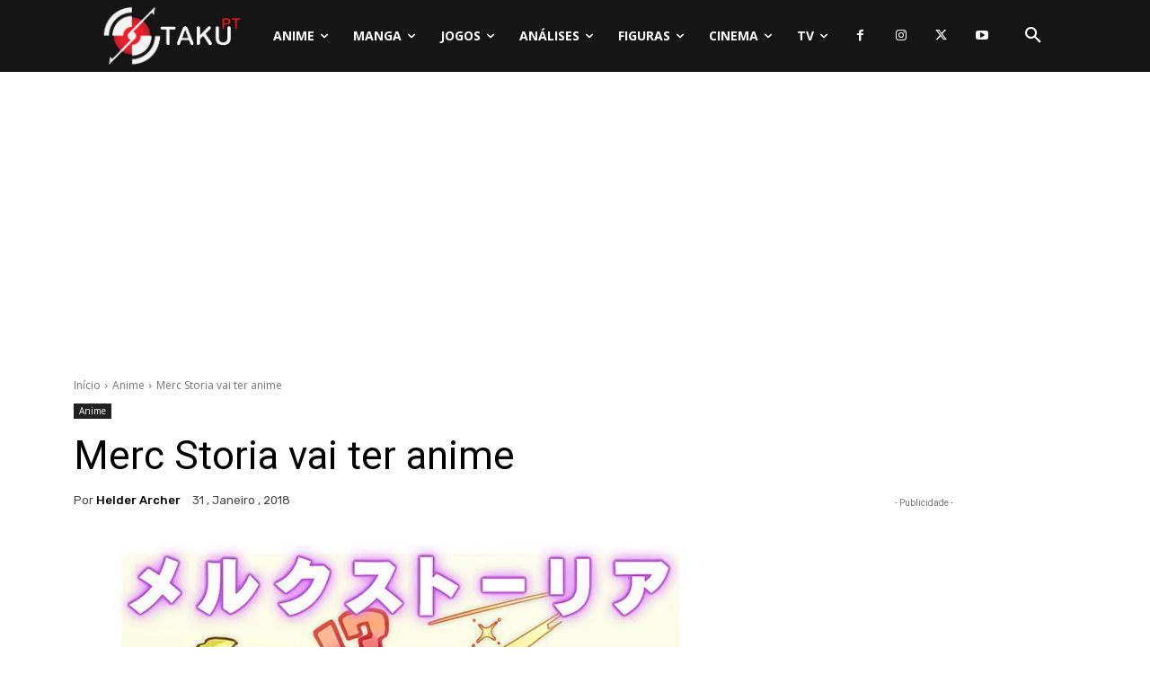

--- FILE ---
content_type: text/html; charset=UTF-8
request_url: https://www.otakupt.com/wp-admin/admin-ajax.php?td_theme_name=Newspaper&v=12.7.4
body_size: -129
content:
{"169082":700}

--- FILE ---
content_type: text/html; charset=utf-8
request_url: https://www.google.com/recaptcha/api2/anchor?ar=1&k=6LcgQ9oeAAAAAFGOiDlYJAQRhtj_DiLfhY1rdcrB&co=aHR0cHM6Ly93d3cub3Rha3VwdC5jb206NDQz&hl=en&v=N67nZn4AqZkNcbeMu4prBgzg&theme=light&size=normal&anchor-ms=20000&execute-ms=30000&cb=q81rbu9295ss
body_size: 49269
content:
<!DOCTYPE HTML><html dir="ltr" lang="en"><head><meta http-equiv="Content-Type" content="text/html; charset=UTF-8">
<meta http-equiv="X-UA-Compatible" content="IE=edge">
<title>reCAPTCHA</title>
<style type="text/css">
/* cyrillic-ext */
@font-face {
  font-family: 'Roboto';
  font-style: normal;
  font-weight: 400;
  font-stretch: 100%;
  src: url(//fonts.gstatic.com/s/roboto/v48/KFO7CnqEu92Fr1ME7kSn66aGLdTylUAMa3GUBHMdazTgWw.woff2) format('woff2');
  unicode-range: U+0460-052F, U+1C80-1C8A, U+20B4, U+2DE0-2DFF, U+A640-A69F, U+FE2E-FE2F;
}
/* cyrillic */
@font-face {
  font-family: 'Roboto';
  font-style: normal;
  font-weight: 400;
  font-stretch: 100%;
  src: url(//fonts.gstatic.com/s/roboto/v48/KFO7CnqEu92Fr1ME7kSn66aGLdTylUAMa3iUBHMdazTgWw.woff2) format('woff2');
  unicode-range: U+0301, U+0400-045F, U+0490-0491, U+04B0-04B1, U+2116;
}
/* greek-ext */
@font-face {
  font-family: 'Roboto';
  font-style: normal;
  font-weight: 400;
  font-stretch: 100%;
  src: url(//fonts.gstatic.com/s/roboto/v48/KFO7CnqEu92Fr1ME7kSn66aGLdTylUAMa3CUBHMdazTgWw.woff2) format('woff2');
  unicode-range: U+1F00-1FFF;
}
/* greek */
@font-face {
  font-family: 'Roboto';
  font-style: normal;
  font-weight: 400;
  font-stretch: 100%;
  src: url(//fonts.gstatic.com/s/roboto/v48/KFO7CnqEu92Fr1ME7kSn66aGLdTylUAMa3-UBHMdazTgWw.woff2) format('woff2');
  unicode-range: U+0370-0377, U+037A-037F, U+0384-038A, U+038C, U+038E-03A1, U+03A3-03FF;
}
/* math */
@font-face {
  font-family: 'Roboto';
  font-style: normal;
  font-weight: 400;
  font-stretch: 100%;
  src: url(//fonts.gstatic.com/s/roboto/v48/KFO7CnqEu92Fr1ME7kSn66aGLdTylUAMawCUBHMdazTgWw.woff2) format('woff2');
  unicode-range: U+0302-0303, U+0305, U+0307-0308, U+0310, U+0312, U+0315, U+031A, U+0326-0327, U+032C, U+032F-0330, U+0332-0333, U+0338, U+033A, U+0346, U+034D, U+0391-03A1, U+03A3-03A9, U+03B1-03C9, U+03D1, U+03D5-03D6, U+03F0-03F1, U+03F4-03F5, U+2016-2017, U+2034-2038, U+203C, U+2040, U+2043, U+2047, U+2050, U+2057, U+205F, U+2070-2071, U+2074-208E, U+2090-209C, U+20D0-20DC, U+20E1, U+20E5-20EF, U+2100-2112, U+2114-2115, U+2117-2121, U+2123-214F, U+2190, U+2192, U+2194-21AE, U+21B0-21E5, U+21F1-21F2, U+21F4-2211, U+2213-2214, U+2216-22FF, U+2308-230B, U+2310, U+2319, U+231C-2321, U+2336-237A, U+237C, U+2395, U+239B-23B7, U+23D0, U+23DC-23E1, U+2474-2475, U+25AF, U+25B3, U+25B7, U+25BD, U+25C1, U+25CA, U+25CC, U+25FB, U+266D-266F, U+27C0-27FF, U+2900-2AFF, U+2B0E-2B11, U+2B30-2B4C, U+2BFE, U+3030, U+FF5B, U+FF5D, U+1D400-1D7FF, U+1EE00-1EEFF;
}
/* symbols */
@font-face {
  font-family: 'Roboto';
  font-style: normal;
  font-weight: 400;
  font-stretch: 100%;
  src: url(//fonts.gstatic.com/s/roboto/v48/KFO7CnqEu92Fr1ME7kSn66aGLdTylUAMaxKUBHMdazTgWw.woff2) format('woff2');
  unicode-range: U+0001-000C, U+000E-001F, U+007F-009F, U+20DD-20E0, U+20E2-20E4, U+2150-218F, U+2190, U+2192, U+2194-2199, U+21AF, U+21E6-21F0, U+21F3, U+2218-2219, U+2299, U+22C4-22C6, U+2300-243F, U+2440-244A, U+2460-24FF, U+25A0-27BF, U+2800-28FF, U+2921-2922, U+2981, U+29BF, U+29EB, U+2B00-2BFF, U+4DC0-4DFF, U+FFF9-FFFB, U+10140-1018E, U+10190-1019C, U+101A0, U+101D0-101FD, U+102E0-102FB, U+10E60-10E7E, U+1D2C0-1D2D3, U+1D2E0-1D37F, U+1F000-1F0FF, U+1F100-1F1AD, U+1F1E6-1F1FF, U+1F30D-1F30F, U+1F315, U+1F31C, U+1F31E, U+1F320-1F32C, U+1F336, U+1F378, U+1F37D, U+1F382, U+1F393-1F39F, U+1F3A7-1F3A8, U+1F3AC-1F3AF, U+1F3C2, U+1F3C4-1F3C6, U+1F3CA-1F3CE, U+1F3D4-1F3E0, U+1F3ED, U+1F3F1-1F3F3, U+1F3F5-1F3F7, U+1F408, U+1F415, U+1F41F, U+1F426, U+1F43F, U+1F441-1F442, U+1F444, U+1F446-1F449, U+1F44C-1F44E, U+1F453, U+1F46A, U+1F47D, U+1F4A3, U+1F4B0, U+1F4B3, U+1F4B9, U+1F4BB, U+1F4BF, U+1F4C8-1F4CB, U+1F4D6, U+1F4DA, U+1F4DF, U+1F4E3-1F4E6, U+1F4EA-1F4ED, U+1F4F7, U+1F4F9-1F4FB, U+1F4FD-1F4FE, U+1F503, U+1F507-1F50B, U+1F50D, U+1F512-1F513, U+1F53E-1F54A, U+1F54F-1F5FA, U+1F610, U+1F650-1F67F, U+1F687, U+1F68D, U+1F691, U+1F694, U+1F698, U+1F6AD, U+1F6B2, U+1F6B9-1F6BA, U+1F6BC, U+1F6C6-1F6CF, U+1F6D3-1F6D7, U+1F6E0-1F6EA, U+1F6F0-1F6F3, U+1F6F7-1F6FC, U+1F700-1F7FF, U+1F800-1F80B, U+1F810-1F847, U+1F850-1F859, U+1F860-1F887, U+1F890-1F8AD, U+1F8B0-1F8BB, U+1F8C0-1F8C1, U+1F900-1F90B, U+1F93B, U+1F946, U+1F984, U+1F996, U+1F9E9, U+1FA00-1FA6F, U+1FA70-1FA7C, U+1FA80-1FA89, U+1FA8F-1FAC6, U+1FACE-1FADC, U+1FADF-1FAE9, U+1FAF0-1FAF8, U+1FB00-1FBFF;
}
/* vietnamese */
@font-face {
  font-family: 'Roboto';
  font-style: normal;
  font-weight: 400;
  font-stretch: 100%;
  src: url(//fonts.gstatic.com/s/roboto/v48/KFO7CnqEu92Fr1ME7kSn66aGLdTylUAMa3OUBHMdazTgWw.woff2) format('woff2');
  unicode-range: U+0102-0103, U+0110-0111, U+0128-0129, U+0168-0169, U+01A0-01A1, U+01AF-01B0, U+0300-0301, U+0303-0304, U+0308-0309, U+0323, U+0329, U+1EA0-1EF9, U+20AB;
}
/* latin-ext */
@font-face {
  font-family: 'Roboto';
  font-style: normal;
  font-weight: 400;
  font-stretch: 100%;
  src: url(//fonts.gstatic.com/s/roboto/v48/KFO7CnqEu92Fr1ME7kSn66aGLdTylUAMa3KUBHMdazTgWw.woff2) format('woff2');
  unicode-range: U+0100-02BA, U+02BD-02C5, U+02C7-02CC, U+02CE-02D7, U+02DD-02FF, U+0304, U+0308, U+0329, U+1D00-1DBF, U+1E00-1E9F, U+1EF2-1EFF, U+2020, U+20A0-20AB, U+20AD-20C0, U+2113, U+2C60-2C7F, U+A720-A7FF;
}
/* latin */
@font-face {
  font-family: 'Roboto';
  font-style: normal;
  font-weight: 400;
  font-stretch: 100%;
  src: url(//fonts.gstatic.com/s/roboto/v48/KFO7CnqEu92Fr1ME7kSn66aGLdTylUAMa3yUBHMdazQ.woff2) format('woff2');
  unicode-range: U+0000-00FF, U+0131, U+0152-0153, U+02BB-02BC, U+02C6, U+02DA, U+02DC, U+0304, U+0308, U+0329, U+2000-206F, U+20AC, U+2122, U+2191, U+2193, U+2212, U+2215, U+FEFF, U+FFFD;
}
/* cyrillic-ext */
@font-face {
  font-family: 'Roboto';
  font-style: normal;
  font-weight: 500;
  font-stretch: 100%;
  src: url(//fonts.gstatic.com/s/roboto/v48/KFO7CnqEu92Fr1ME7kSn66aGLdTylUAMa3GUBHMdazTgWw.woff2) format('woff2');
  unicode-range: U+0460-052F, U+1C80-1C8A, U+20B4, U+2DE0-2DFF, U+A640-A69F, U+FE2E-FE2F;
}
/* cyrillic */
@font-face {
  font-family: 'Roboto';
  font-style: normal;
  font-weight: 500;
  font-stretch: 100%;
  src: url(//fonts.gstatic.com/s/roboto/v48/KFO7CnqEu92Fr1ME7kSn66aGLdTylUAMa3iUBHMdazTgWw.woff2) format('woff2');
  unicode-range: U+0301, U+0400-045F, U+0490-0491, U+04B0-04B1, U+2116;
}
/* greek-ext */
@font-face {
  font-family: 'Roboto';
  font-style: normal;
  font-weight: 500;
  font-stretch: 100%;
  src: url(//fonts.gstatic.com/s/roboto/v48/KFO7CnqEu92Fr1ME7kSn66aGLdTylUAMa3CUBHMdazTgWw.woff2) format('woff2');
  unicode-range: U+1F00-1FFF;
}
/* greek */
@font-face {
  font-family: 'Roboto';
  font-style: normal;
  font-weight: 500;
  font-stretch: 100%;
  src: url(//fonts.gstatic.com/s/roboto/v48/KFO7CnqEu92Fr1ME7kSn66aGLdTylUAMa3-UBHMdazTgWw.woff2) format('woff2');
  unicode-range: U+0370-0377, U+037A-037F, U+0384-038A, U+038C, U+038E-03A1, U+03A3-03FF;
}
/* math */
@font-face {
  font-family: 'Roboto';
  font-style: normal;
  font-weight: 500;
  font-stretch: 100%;
  src: url(//fonts.gstatic.com/s/roboto/v48/KFO7CnqEu92Fr1ME7kSn66aGLdTylUAMawCUBHMdazTgWw.woff2) format('woff2');
  unicode-range: U+0302-0303, U+0305, U+0307-0308, U+0310, U+0312, U+0315, U+031A, U+0326-0327, U+032C, U+032F-0330, U+0332-0333, U+0338, U+033A, U+0346, U+034D, U+0391-03A1, U+03A3-03A9, U+03B1-03C9, U+03D1, U+03D5-03D6, U+03F0-03F1, U+03F4-03F5, U+2016-2017, U+2034-2038, U+203C, U+2040, U+2043, U+2047, U+2050, U+2057, U+205F, U+2070-2071, U+2074-208E, U+2090-209C, U+20D0-20DC, U+20E1, U+20E5-20EF, U+2100-2112, U+2114-2115, U+2117-2121, U+2123-214F, U+2190, U+2192, U+2194-21AE, U+21B0-21E5, U+21F1-21F2, U+21F4-2211, U+2213-2214, U+2216-22FF, U+2308-230B, U+2310, U+2319, U+231C-2321, U+2336-237A, U+237C, U+2395, U+239B-23B7, U+23D0, U+23DC-23E1, U+2474-2475, U+25AF, U+25B3, U+25B7, U+25BD, U+25C1, U+25CA, U+25CC, U+25FB, U+266D-266F, U+27C0-27FF, U+2900-2AFF, U+2B0E-2B11, U+2B30-2B4C, U+2BFE, U+3030, U+FF5B, U+FF5D, U+1D400-1D7FF, U+1EE00-1EEFF;
}
/* symbols */
@font-face {
  font-family: 'Roboto';
  font-style: normal;
  font-weight: 500;
  font-stretch: 100%;
  src: url(//fonts.gstatic.com/s/roboto/v48/KFO7CnqEu92Fr1ME7kSn66aGLdTylUAMaxKUBHMdazTgWw.woff2) format('woff2');
  unicode-range: U+0001-000C, U+000E-001F, U+007F-009F, U+20DD-20E0, U+20E2-20E4, U+2150-218F, U+2190, U+2192, U+2194-2199, U+21AF, U+21E6-21F0, U+21F3, U+2218-2219, U+2299, U+22C4-22C6, U+2300-243F, U+2440-244A, U+2460-24FF, U+25A0-27BF, U+2800-28FF, U+2921-2922, U+2981, U+29BF, U+29EB, U+2B00-2BFF, U+4DC0-4DFF, U+FFF9-FFFB, U+10140-1018E, U+10190-1019C, U+101A0, U+101D0-101FD, U+102E0-102FB, U+10E60-10E7E, U+1D2C0-1D2D3, U+1D2E0-1D37F, U+1F000-1F0FF, U+1F100-1F1AD, U+1F1E6-1F1FF, U+1F30D-1F30F, U+1F315, U+1F31C, U+1F31E, U+1F320-1F32C, U+1F336, U+1F378, U+1F37D, U+1F382, U+1F393-1F39F, U+1F3A7-1F3A8, U+1F3AC-1F3AF, U+1F3C2, U+1F3C4-1F3C6, U+1F3CA-1F3CE, U+1F3D4-1F3E0, U+1F3ED, U+1F3F1-1F3F3, U+1F3F5-1F3F7, U+1F408, U+1F415, U+1F41F, U+1F426, U+1F43F, U+1F441-1F442, U+1F444, U+1F446-1F449, U+1F44C-1F44E, U+1F453, U+1F46A, U+1F47D, U+1F4A3, U+1F4B0, U+1F4B3, U+1F4B9, U+1F4BB, U+1F4BF, U+1F4C8-1F4CB, U+1F4D6, U+1F4DA, U+1F4DF, U+1F4E3-1F4E6, U+1F4EA-1F4ED, U+1F4F7, U+1F4F9-1F4FB, U+1F4FD-1F4FE, U+1F503, U+1F507-1F50B, U+1F50D, U+1F512-1F513, U+1F53E-1F54A, U+1F54F-1F5FA, U+1F610, U+1F650-1F67F, U+1F687, U+1F68D, U+1F691, U+1F694, U+1F698, U+1F6AD, U+1F6B2, U+1F6B9-1F6BA, U+1F6BC, U+1F6C6-1F6CF, U+1F6D3-1F6D7, U+1F6E0-1F6EA, U+1F6F0-1F6F3, U+1F6F7-1F6FC, U+1F700-1F7FF, U+1F800-1F80B, U+1F810-1F847, U+1F850-1F859, U+1F860-1F887, U+1F890-1F8AD, U+1F8B0-1F8BB, U+1F8C0-1F8C1, U+1F900-1F90B, U+1F93B, U+1F946, U+1F984, U+1F996, U+1F9E9, U+1FA00-1FA6F, U+1FA70-1FA7C, U+1FA80-1FA89, U+1FA8F-1FAC6, U+1FACE-1FADC, U+1FADF-1FAE9, U+1FAF0-1FAF8, U+1FB00-1FBFF;
}
/* vietnamese */
@font-face {
  font-family: 'Roboto';
  font-style: normal;
  font-weight: 500;
  font-stretch: 100%;
  src: url(//fonts.gstatic.com/s/roboto/v48/KFO7CnqEu92Fr1ME7kSn66aGLdTylUAMa3OUBHMdazTgWw.woff2) format('woff2');
  unicode-range: U+0102-0103, U+0110-0111, U+0128-0129, U+0168-0169, U+01A0-01A1, U+01AF-01B0, U+0300-0301, U+0303-0304, U+0308-0309, U+0323, U+0329, U+1EA0-1EF9, U+20AB;
}
/* latin-ext */
@font-face {
  font-family: 'Roboto';
  font-style: normal;
  font-weight: 500;
  font-stretch: 100%;
  src: url(//fonts.gstatic.com/s/roboto/v48/KFO7CnqEu92Fr1ME7kSn66aGLdTylUAMa3KUBHMdazTgWw.woff2) format('woff2');
  unicode-range: U+0100-02BA, U+02BD-02C5, U+02C7-02CC, U+02CE-02D7, U+02DD-02FF, U+0304, U+0308, U+0329, U+1D00-1DBF, U+1E00-1E9F, U+1EF2-1EFF, U+2020, U+20A0-20AB, U+20AD-20C0, U+2113, U+2C60-2C7F, U+A720-A7FF;
}
/* latin */
@font-face {
  font-family: 'Roboto';
  font-style: normal;
  font-weight: 500;
  font-stretch: 100%;
  src: url(//fonts.gstatic.com/s/roboto/v48/KFO7CnqEu92Fr1ME7kSn66aGLdTylUAMa3yUBHMdazQ.woff2) format('woff2');
  unicode-range: U+0000-00FF, U+0131, U+0152-0153, U+02BB-02BC, U+02C6, U+02DA, U+02DC, U+0304, U+0308, U+0329, U+2000-206F, U+20AC, U+2122, U+2191, U+2193, U+2212, U+2215, U+FEFF, U+FFFD;
}
/* cyrillic-ext */
@font-face {
  font-family: 'Roboto';
  font-style: normal;
  font-weight: 900;
  font-stretch: 100%;
  src: url(//fonts.gstatic.com/s/roboto/v48/KFO7CnqEu92Fr1ME7kSn66aGLdTylUAMa3GUBHMdazTgWw.woff2) format('woff2');
  unicode-range: U+0460-052F, U+1C80-1C8A, U+20B4, U+2DE0-2DFF, U+A640-A69F, U+FE2E-FE2F;
}
/* cyrillic */
@font-face {
  font-family: 'Roboto';
  font-style: normal;
  font-weight: 900;
  font-stretch: 100%;
  src: url(//fonts.gstatic.com/s/roboto/v48/KFO7CnqEu92Fr1ME7kSn66aGLdTylUAMa3iUBHMdazTgWw.woff2) format('woff2');
  unicode-range: U+0301, U+0400-045F, U+0490-0491, U+04B0-04B1, U+2116;
}
/* greek-ext */
@font-face {
  font-family: 'Roboto';
  font-style: normal;
  font-weight: 900;
  font-stretch: 100%;
  src: url(//fonts.gstatic.com/s/roboto/v48/KFO7CnqEu92Fr1ME7kSn66aGLdTylUAMa3CUBHMdazTgWw.woff2) format('woff2');
  unicode-range: U+1F00-1FFF;
}
/* greek */
@font-face {
  font-family: 'Roboto';
  font-style: normal;
  font-weight: 900;
  font-stretch: 100%;
  src: url(//fonts.gstatic.com/s/roboto/v48/KFO7CnqEu92Fr1ME7kSn66aGLdTylUAMa3-UBHMdazTgWw.woff2) format('woff2');
  unicode-range: U+0370-0377, U+037A-037F, U+0384-038A, U+038C, U+038E-03A1, U+03A3-03FF;
}
/* math */
@font-face {
  font-family: 'Roboto';
  font-style: normal;
  font-weight: 900;
  font-stretch: 100%;
  src: url(//fonts.gstatic.com/s/roboto/v48/KFO7CnqEu92Fr1ME7kSn66aGLdTylUAMawCUBHMdazTgWw.woff2) format('woff2');
  unicode-range: U+0302-0303, U+0305, U+0307-0308, U+0310, U+0312, U+0315, U+031A, U+0326-0327, U+032C, U+032F-0330, U+0332-0333, U+0338, U+033A, U+0346, U+034D, U+0391-03A1, U+03A3-03A9, U+03B1-03C9, U+03D1, U+03D5-03D6, U+03F0-03F1, U+03F4-03F5, U+2016-2017, U+2034-2038, U+203C, U+2040, U+2043, U+2047, U+2050, U+2057, U+205F, U+2070-2071, U+2074-208E, U+2090-209C, U+20D0-20DC, U+20E1, U+20E5-20EF, U+2100-2112, U+2114-2115, U+2117-2121, U+2123-214F, U+2190, U+2192, U+2194-21AE, U+21B0-21E5, U+21F1-21F2, U+21F4-2211, U+2213-2214, U+2216-22FF, U+2308-230B, U+2310, U+2319, U+231C-2321, U+2336-237A, U+237C, U+2395, U+239B-23B7, U+23D0, U+23DC-23E1, U+2474-2475, U+25AF, U+25B3, U+25B7, U+25BD, U+25C1, U+25CA, U+25CC, U+25FB, U+266D-266F, U+27C0-27FF, U+2900-2AFF, U+2B0E-2B11, U+2B30-2B4C, U+2BFE, U+3030, U+FF5B, U+FF5D, U+1D400-1D7FF, U+1EE00-1EEFF;
}
/* symbols */
@font-face {
  font-family: 'Roboto';
  font-style: normal;
  font-weight: 900;
  font-stretch: 100%;
  src: url(//fonts.gstatic.com/s/roboto/v48/KFO7CnqEu92Fr1ME7kSn66aGLdTylUAMaxKUBHMdazTgWw.woff2) format('woff2');
  unicode-range: U+0001-000C, U+000E-001F, U+007F-009F, U+20DD-20E0, U+20E2-20E4, U+2150-218F, U+2190, U+2192, U+2194-2199, U+21AF, U+21E6-21F0, U+21F3, U+2218-2219, U+2299, U+22C4-22C6, U+2300-243F, U+2440-244A, U+2460-24FF, U+25A0-27BF, U+2800-28FF, U+2921-2922, U+2981, U+29BF, U+29EB, U+2B00-2BFF, U+4DC0-4DFF, U+FFF9-FFFB, U+10140-1018E, U+10190-1019C, U+101A0, U+101D0-101FD, U+102E0-102FB, U+10E60-10E7E, U+1D2C0-1D2D3, U+1D2E0-1D37F, U+1F000-1F0FF, U+1F100-1F1AD, U+1F1E6-1F1FF, U+1F30D-1F30F, U+1F315, U+1F31C, U+1F31E, U+1F320-1F32C, U+1F336, U+1F378, U+1F37D, U+1F382, U+1F393-1F39F, U+1F3A7-1F3A8, U+1F3AC-1F3AF, U+1F3C2, U+1F3C4-1F3C6, U+1F3CA-1F3CE, U+1F3D4-1F3E0, U+1F3ED, U+1F3F1-1F3F3, U+1F3F5-1F3F7, U+1F408, U+1F415, U+1F41F, U+1F426, U+1F43F, U+1F441-1F442, U+1F444, U+1F446-1F449, U+1F44C-1F44E, U+1F453, U+1F46A, U+1F47D, U+1F4A3, U+1F4B0, U+1F4B3, U+1F4B9, U+1F4BB, U+1F4BF, U+1F4C8-1F4CB, U+1F4D6, U+1F4DA, U+1F4DF, U+1F4E3-1F4E6, U+1F4EA-1F4ED, U+1F4F7, U+1F4F9-1F4FB, U+1F4FD-1F4FE, U+1F503, U+1F507-1F50B, U+1F50D, U+1F512-1F513, U+1F53E-1F54A, U+1F54F-1F5FA, U+1F610, U+1F650-1F67F, U+1F687, U+1F68D, U+1F691, U+1F694, U+1F698, U+1F6AD, U+1F6B2, U+1F6B9-1F6BA, U+1F6BC, U+1F6C6-1F6CF, U+1F6D3-1F6D7, U+1F6E0-1F6EA, U+1F6F0-1F6F3, U+1F6F7-1F6FC, U+1F700-1F7FF, U+1F800-1F80B, U+1F810-1F847, U+1F850-1F859, U+1F860-1F887, U+1F890-1F8AD, U+1F8B0-1F8BB, U+1F8C0-1F8C1, U+1F900-1F90B, U+1F93B, U+1F946, U+1F984, U+1F996, U+1F9E9, U+1FA00-1FA6F, U+1FA70-1FA7C, U+1FA80-1FA89, U+1FA8F-1FAC6, U+1FACE-1FADC, U+1FADF-1FAE9, U+1FAF0-1FAF8, U+1FB00-1FBFF;
}
/* vietnamese */
@font-face {
  font-family: 'Roboto';
  font-style: normal;
  font-weight: 900;
  font-stretch: 100%;
  src: url(//fonts.gstatic.com/s/roboto/v48/KFO7CnqEu92Fr1ME7kSn66aGLdTylUAMa3OUBHMdazTgWw.woff2) format('woff2');
  unicode-range: U+0102-0103, U+0110-0111, U+0128-0129, U+0168-0169, U+01A0-01A1, U+01AF-01B0, U+0300-0301, U+0303-0304, U+0308-0309, U+0323, U+0329, U+1EA0-1EF9, U+20AB;
}
/* latin-ext */
@font-face {
  font-family: 'Roboto';
  font-style: normal;
  font-weight: 900;
  font-stretch: 100%;
  src: url(//fonts.gstatic.com/s/roboto/v48/KFO7CnqEu92Fr1ME7kSn66aGLdTylUAMa3KUBHMdazTgWw.woff2) format('woff2');
  unicode-range: U+0100-02BA, U+02BD-02C5, U+02C7-02CC, U+02CE-02D7, U+02DD-02FF, U+0304, U+0308, U+0329, U+1D00-1DBF, U+1E00-1E9F, U+1EF2-1EFF, U+2020, U+20A0-20AB, U+20AD-20C0, U+2113, U+2C60-2C7F, U+A720-A7FF;
}
/* latin */
@font-face {
  font-family: 'Roboto';
  font-style: normal;
  font-weight: 900;
  font-stretch: 100%;
  src: url(//fonts.gstatic.com/s/roboto/v48/KFO7CnqEu92Fr1ME7kSn66aGLdTylUAMa3yUBHMdazQ.woff2) format('woff2');
  unicode-range: U+0000-00FF, U+0131, U+0152-0153, U+02BB-02BC, U+02C6, U+02DA, U+02DC, U+0304, U+0308, U+0329, U+2000-206F, U+20AC, U+2122, U+2191, U+2193, U+2212, U+2215, U+FEFF, U+FFFD;
}

</style>
<link rel="stylesheet" type="text/css" href="https://www.gstatic.com/recaptcha/releases/N67nZn4AqZkNcbeMu4prBgzg/styles__ltr.css">
<script nonce="MKyupy5euskHqUzEgc-h_w" type="text/javascript">window['__recaptcha_api'] = 'https://www.google.com/recaptcha/api2/';</script>
<script type="text/javascript" src="https://www.gstatic.com/recaptcha/releases/N67nZn4AqZkNcbeMu4prBgzg/recaptcha__en.js" nonce="MKyupy5euskHqUzEgc-h_w">
      
    </script></head>
<body><div id="rc-anchor-alert" class="rc-anchor-alert"></div>
<input type="hidden" id="recaptcha-token" value="[base64]">
<script type="text/javascript" nonce="MKyupy5euskHqUzEgc-h_w">
      recaptcha.anchor.Main.init("[\x22ainput\x22,[\x22bgdata\x22,\x22\x22,\[base64]/[base64]/[base64]/[base64]/[base64]/[base64]/KGcoTywyNTMsTy5PKSxVRyhPLEMpKTpnKE8sMjUzLEMpLE8pKSxsKSksTykpfSxieT1mdW5jdGlvbihDLE8sdSxsKXtmb3IobD0odT1SKEMpLDApO08+MDtPLS0pbD1sPDw4fFooQyk7ZyhDLHUsbCl9LFVHPWZ1bmN0aW9uKEMsTyl7Qy5pLmxlbmd0aD4xMDQ/[base64]/[base64]/[base64]/[base64]/[base64]/[base64]/[base64]\\u003d\x22,\[base64]\\u003d\\u003d\x22,\x22JsOaw5bDlDvCiEcTw4c3wqBqdsOtwrLClsOdWythLgbDnThwwqfDosKow4BAd3fDsWQ8w5JAVcO/wpTCvUUAw6t7S8OSwpw2wrA0WStfwpYdCBkfAwLCisO1w5A9w6/CjlRfBsK6acKXwrlVDi/CqSYMw4k7BcOnwo5tBE/[base64]/Cr8KHTcOMw4hMwq5pw604DC/CqhwtaxvCgCLCicKTw7bCvnNXUsOaw7fCi8KceMOpw7XCqnBmw6DCi1Atw5xpAsK3FUrCnmtWTMOeMMKJCsK/w4kvwosAYMO8w6/ClMOAVlbDvMKTw4bClsK1w6lHwqMdbU0bwpTDnHgJPcKRRcKfV8OJw7kHZjjCiUZANXlTwp3CscKuw7xJTsKPIh5GPA41W8OFXCoyJsO4b8OmCnc/e8Krw5LCn8OkwpjCl8KtQQjDoMKdworChz49w6RHwojDrQvDlHTDscO4w5XCqH0BQ2JvwpVKLh/DoGnCkmFgOVxhEMKqfMKYwrPCom0HCw/ClcKJw5bDmibDicKZw5zCgz9uw5ZJRsOiFA92bMOYfsObw5vCvQHChVI5J0/CmcKOFFxZSVVaw4/DmMOBHcOkw5AIw40bBn1DfsKYSMKfw7zDoMKJAsKbwq8awqHDkzbDq8O+w5bDrFAkw6kFw6zDjMKINWIuI8OcLsKAS8OBwp9Ew7ExJwLDpGkucMKBwp8/wrnDuTXCqTbDpwTCssOYwqPCjsOwQgEpf8OGw77DsMOnw67CtcO0IFzCgEnDkcO9UsKdw5FOwoXCg8OPwotkw7BdQSMXw7nCn8OqE8OGw4tswpLDmUHCmQvCtsOGw7/DvcOQdMKcwqI6wofCj8OgwoBhwqXDuCbDrizDsmInwoDCnmTClThyWMKdQMOlw5B0w6nDhsOgRsK8FlF+TsO/w6rDisOhw47DucKmw4DCm8OiA8KGVTHCsXTDlcO9worCucOlw5rCqMKjE8Oww4k5TmleAUDDpsOeN8OQwrxXw4Iaw6vDvMKqw7cawqzDvcKFWMOPw7Rxw6QZP8OgXRPCtW/ClURZw7TCrsK1EjvChWgtLmLCpcKEcsObwptaw7PDrMOKDjReLMOtJkVdSMO8W0XDvDxjw77Cl3diwq3ClAvCvwExwqQPwpbDgcOmwoPCqSc+e8OxdcKLZSxxQjXDvgDClMKjwr3Dui1lw5/DjcKsDcKLHcOWVcK/wojDmEvDvsO/w6xQw6lowpHCmgvCj2wdPcOVw5PDpMKgwpoTScOJwoTDqsOGHy/DoSPDpSzDp1klZ0rDlMOzwqheZiTDjmNDAmh1wqZAw43ChS5uY8O5w6pRQcK/Iis1w5U/[base64]/[base64]/Dv8OWwojCl8OHF8OTw4LDk8OgdcK0DFfCoB/DvArCpWHDvsO7w7vDm8OWw4zCsxtAJ3A0f8K9wrPCoQhWw5VzZQ3DmCTDuMO7w7HCnRDDl3zCkcK7w6bDkMKnw7nDjGEGYsOjDMKcRSrDslrCvT/[base64]/[base64]/DqhRSOCMUw4NHw7vDk8OqB8KBw7vCg8KZPcO8OcOiwpkqw6DComZ+wrhzwp9FNcKaw6/CsMOrR1vCi8Ozwqt0FMOCwpXCvsK0CMObwodFZR7DnG8ew7vCtzTDrcOEMMOlGT5xwrzCnys9w7U+ccKtMW3DtsKkw7M6wrzCrMKGd8Ouw7AGL8KiJ8Oqw6ECw4BAw7/[base64]/Cq8OBfcK1wo9pw68GVsORw5wbw6cFw4vDtzXDnFHDnQcxZMKAQMKqDMKSw74tTmgUBcKKaibCnTtuQMKPwotnDjJmwrHDskfDg8KKZ8OUwoDDrDHDs8OPw7DCs1wpw7HCtEzDksO8w5h8RMK/HsOww4jDrn8QGsOYw6sREcKGw48Kw59ye0N2wrzCl8OQwpofaMO8w6TCugFBHcOMw6gVDcK3wrN/BMOkw53CqE/[base64]/H8KEasOjwpDCnlJJFMOSwqVrGALDosOcwoDDncO6MFdFwrzChmnDvyUFw4AMw69nw63CjRg3w44bw7Fww7nCjsKMwrxAFlJzP2xyHnvCpFXCjcOZwqtGw4VKE8ONwqFhQxtTw54Yw4rDrsKowppbKHzDpsOuHMOFdMKpw5bChcO2Ak7DqjoINcKYYsKZwrHCnnoiAjU/AcOjYMKkPcKqwq5EwobDicKHDjLCvsKEw51swrcUw7fDlh4Vw7dAOyYyw7rCslgoZUkOw6fCmXgvZm3CosO0FBPCn8Oww5Qlw6NKcMOiLRZvW8OiEXNWw7Zbwpouw6/[base64]/DpcOOw6RKw6chw4rCnMO+ZsKxYwtQXcKjw7bDp8OAwqkEVsOIw6bCkMO2clBYS8K/w6EDwp55acOrw7E/[base64]/CrgoTIsOMw6N8HnwwWsOTa8KxKAjDtDXCpjM8w6nConBIw4rDlhl/w5jDiEs7VQcVKX3CkMKcIR9tacKqVSI7wqFOAgchfXNxJ3g4w6HDucKnwofDo0/[base64]/DnsOAV2JlK8K5wqXCmBhgw4ROKnsVamXCnkDDl8KJw6bDp8KzHiPCiMKMw6fDhsKoHAtca2nCjsOLPkXCki0pwpVlw7ZnCX/DlcOAw6B0RGY4J8O6w7x5EsOtw4xJOTVIKQTDs2EGY8OPwrpnwozCgXnCi8Odwpg6EsKnemN4LUh9wqrDnMOOHMKSw5PDnmBSSmDCikwAwohLw6rChX4dYRVjwqLChysGUGMGF8OVMcOSw7sWw4TDkCjDrkZ4wqzDtwsJwpbCpAUDbsORwoF/w5/DiMONw67CqsKAG8Otw4nClVcQw50Sw7ZDBMKnFsKnwp45YsOmwqgcwp4zaMONw5wmNj3DvcOUwpMCw74/R8K0A8OOwq7CmMO6VBVbVAzCrUbChQ/[base64]/wqI4QsKmw6vCh8KHwo7ChcOww5QvwplPw7XCr2LCm8OmwpjCrB/Do8O0wqkuJsO2GwjDksOKNMKyMMKTw7HCu23CscKecsOJIFYHwrPDksOcw7pBGcKIw4HDphvDuMK1YMKiw6R8wq7Cj8OmwrzDhgocw5EOw67DlcOcAMKpw7rCncKAT8O6OBV0wrxHwpMHwrjDlTTCj8OBKSs2w4nDhMKhdw0Vw4DDl8Ojw7UMwqbDrsO/w6/DtnFBVVjCkwgKwrzCmsO9GhDCrsOQVsKWPMOTwpzDuDpPwpjCkR0oPknDrcOrczAXd0xtwq8PwoBRMMOTL8KLSQ4uICfDkMKjUwwqwqc1w45oOsODcmAowrHDjwNXw4PCnUFcwqvCqsOdNygHTDQ5LRpDw5/Di8Ogwrldwo/[base64]/IhXCrcKvw6PCmxYJem3Dhm/DmyTDpsK5dwV0XMKSHsOmE34qKCAzwrBnWxbCo0hvHnFhf8OVUQ/Cl8OGwrnDoi4GKMOxbSrDpzTDn8K1Z0ZcwodNFWPCrmYVw4jDijDDr8OKXSnCiMOTw5saMMORGcK4RFzCkhUiwq/DqDbCi8K3w5HDjsKGPBpEwqRbwq0XEcKMV8O6woTCoWVYw7rDqChNw7/[base64]/AiQrw5RhGzxabcOUwohowpYZw7Fkw5nDkcKvw7TCtwPDumfCocKDQF8sRlbDgsKPwpLCimPDrit/eyvDmsO2RsOvwrNxQMKZw4XDscKcMsKpUMOqwrFsw6Acw7cGwo/Ct1PClHoKVMOLw7tew60bBEhfwo4Iw7bDusOkw4fDm1x4TMKFw5zCq0Udwo/DocOZWsONCFXCuyHDtAvCrMKJdmvDocO8MsO1w5ldFyYEZBPDi8OYRHTDvkMiBB9AInTCjWrDvcO/GMOZe8K9WXfCoQbDlSbCsU5rwp9wT8OUbcOEwpDCsUcMFE/CocKqFhJaw7Euwqsmw7ElRw02wpUrNQjCpHbCnh5mwqLCm8OSw4Btw5rCscOydG1pWcKTLMO0wq1OR8Omw4Z+MHkcw47DnDd+ZMKBWcKfFsOCwoAQU8K/w5LDowchGBAGd8KmCsKXw5xTEUnDqA84D8ONw6DDk03Dk2ciwo3DtF3DjMKKw6jDgAs0X3teF8OZwqRMLsKKwqzCqcKVwpfDiDgPw5d0LAJwAMKSw4rCi2kvU8KAwqfChnBhBm7CvRs4Y8O/[base64]/w54ZM8O6dsOuSsKRc1EYMw/CrVBHfMONYR12w5TCkDBvworDpEbCtXbDu8KYwqXDuMOpJsOSHcK5AijCsEzCisK+w6bCkcOgET/Cj8OKEsKTwpjDphHDqMKbfMKKHUZ5MR8jGcOewrDCqH7DusOQBMKjwp/DnDzDjcKJwrYFw4F0w4kpJMOSGyLDpMKFw4XCo8O9wqokw48uDB3CiVlGYcOJw7bCoUHDncOHcMKgUMKOw5NbwrvDsSnDqnpgfcK5R8OqKUdIHMKyIcO+wrcxD8O+X1HDp8Kbw7TDmsKeMWbDvEc/TMKDMl7DnsOLwpYRw5hkcz9fb8KCCcKNw6/CnsOJw4zCs8O0w5bCjWLDo8K/w71SPRHCk0/DoMKVWcOgw5nDpWVtw4DDqScrwrTDk1bDsikBZ8O7wpAqw7JRw7vCk8Oww4nDv1ZAZDzDisOdeWFua8KHw6UVG2rCmMOnwp3CqT1hw6Uob20Gwp4cw57CpMKLwr0uw5XCj8OPwpBgwpUww45OLWfDjDhjIDNow6AHQFFeDMOswrnDkEpZZHYzwrTCl8OcdBEOQ30pwq/[base64]/DkcO2w4lowrlqw7DDrsOdw5QCbAzDuy0twoZGw5XDq8O7w6AMIC0Tw5Uxw7PDpyjCu8Oiw7o9wqV1woI1XcORwq/Cq2JtwoM2NVAIw5zDq2/[base64]/DvCkwSwnChyjCsEgXATglX0rCt8OaA8OBesOHw7nCqDLDocKoEMOIw41Vf8OmZnXDocK5f0A8bsO/ERLDhMOzXTLCgsKow7HDisKhDsKsNcOBWEd7XhTDr8KsfDPDm8Kew63CrsOAXirCpQpIE8KFAR/CocO/[base64]/ClljDqsOewp7ChMOID8KDw6E5EMOhf8KcFcOlOsOOw5sXw7sXw4fDi8K1woVmFcKsw4bDkhBGWsKhw5dMwrIvw5NFw7MwTsKPV8OuBsOrcwElagBFeTzDlQfDk8KbEMOMwq5Xdjs4L8O6wpnDsCnDgmlOBcKVwqnCncOdw6vCosKuAsOZw7nDig/CgcOgwq7DgGgEJMOfw5d/[base64]/Dp8OAw7jCgR3DqcKBasOVw4Fow6ADGBQre8Kqw4bDncOpwqLCq8KdIsKdQADCjAR3wqXCs8OCHsK7wpdkwqFrOMOrw7pMRnTCkMOYwrRlEsOGTBvCtcKKCn8hTCUqBHnDp3okNhvDscK4GhdFOcOBV8KMw7nCqnfDhMONw4cYwojCnzbDvsK3K2/CncOgfMKkDF3DpT3Dl2lPw7lmw7J5woDCkiLDsMKcXD7CmsOwAQnDgybDk2UKwpTDnkUcw5grw6PCsWQ3woQDO8KtCsKgwq/DvhgAw5bCrMOLdMO4wrR+w5Afw5zCgTUhFWvClVTCtMKjw5rCh3nDqlQsNCAHQ8Oxw7NCwrDCvsK/[base64]/DiCltw5TDvjfDp8K4w7IRRsKvw7/[base64]/CpcOLH8KjecKZw506wqphJmEbHHXDt8O3HhzCnsOpworChsO5GHopTMK2w4gGwonDpn16YENrwpszw5AYOjxZUMOhwqRgViXDlV/ChyUcw5LDpMO1w74yw4/DhBNQw73CosK8f8OdL2F/[base64]/VMKtwqQtwoxVwoEVw7rChcKeJsOnw7DCgSsxw71Ww6FCGTxgw7fCgsKFwrrCo0HCmMO8OcKAw5wxKMOfwrF2XGDCkcOcwobCoT/[base64]/Du8KHSMKfw73CrMKqIFdxwovCkynCqRrDmFJPZcOge0l7GMKOw7nCpsO7b0bCiF/DjyrCqcOjwqQwwqFhZcO2w6zCr8OJwq4mwpFMNcOLME08wqkubXvDgsOVSsOuw5rClXkpEh/Dry7DosKIw5bChsOiwofDjQMxw7bDtELCtsOKw7ErwqbCoSFBWsKaGsOow4jCvsOHDVPCvC15w67Cu8OuwqEGwp/DvH/DgsKGZwUjNjc8fhU8ecK2wovCqlNaNcKiw5sOXcOHZmnDssOkw4TCq8KWw68dFyE9S2lsWRJcC8Orw4R6U1jClMORE8Kpw50XZQjCiSLCvWbCscK/wqXDol9Zel5Zw5ZjbxzDpQRxwqU+A8K6w4PCikvDvMOTwrZtwrTCm8KCYMKJXWDCosO0wo7DhcODdMO+w4HCn8K/w7NYwrs0wp9vwoLCi8O0w7cGwpfDm8Kuw7zCsS5jNsOrcsO+bmPDvEMJw63Cgl8rw6TDjw92wr82wrvCtyDDim1CTcK2w6lCOMOUPcK9JsKnwp0Aw7/[base64]/CrCZSwr5gwpREEj3DlcOLBsKDwop+G2BfKBpEIMK6BiVgYyHDoCJ6HxxcwqfCsi/[base64]/w7zDr8K7w5DCixbCicOqMFDDgsKMwp8Qw6XCrgvCgcKEB8ORw4kACUQ0wqzCqz1mbDvDji43YgAKw4Ylw4fDg8O7w4kyHDEbCis4wrLDmULCo14/HcKpIhLCn8OpQgLDhCPDjsKXHxJxQ8Obw4XDqH4iw5TCocOda8OSw77CtMO4w6R/w7vDrsKPGDrCoFhywonDosOJw6dAZx7Dq8OVZsOdw50KEcO6w4nCgsOmw6fCr8OoNsOLw4fDhMKsSiIISABlLXIuwoscSwJFW3ECIsKVH8OnHVvDp8OBBTodw7DDvBfCvcK1OcOvE8ODw7zCu3YYUh9Xw653GMKaw5VcAsOZwoTDjk/CtnVAw7jDkm5Qw7FqdXxDw4zCkMKoP3vDkMKzF8O6McKzWMOqw5jConbDvMKGA8O+CkTCtSPCmMOHw4HCpxY1bcOXwp1sFnFKIHvCsW00dsK4w6BrwpgLekbCrWPCvmc8wqlKw5/DlcOcw5/DqsOkO39/wogjJcK/ZAZMOw/CgDlZSDcOwrc7WW93dHYkfXRAKAs3w4xBVlPDqcK9CcOAwoHCrBbDnsOgQMOEcHklwojDocOIaiMjwoZtZ8Knw6fCrh3DtsK1KDnCjcKdwqPDtMOlw6Bjwr/ChsOdDmgJw5vDiHPCggfDv2gHQ2cuRDMcwpzCs8OTw7o4w4bCpcKefXnCu8OLZSjCtl7DpR3DvSRyw5o6w7TDrA9uw4TCtRFLPHbCoSYNdhHDtRwSw7/CtsONM8KJwovCtMKwMcKyP8KJw517w49VwqvChTDCqhARwovCmhJFwqzCqi/Dg8OqJsOiZXYyHMOlPiE6wqrClMOvw45Cb8KXXlTCsjPCjjbCg8KKHgZPasOEw43CkzPCocO3wq/[base64]/wqUWwrwnez1QwrVzbsKzZsKGFMOXwrHCo8O1wqDCpkDCiT5yw5BTw5k1EQrDi3/CnksKMMOiw6c1BSDCksOTOsKqMMKJG8K2KsOSw6/DukPDv37Dh3ZBOcKoR8OkMcO2w61LIQMxw6cCbAJ6HMOnWmsxIsKuW08Pw5LCrRIYEA5KdMOewoQfblLCk8O3LMOkw6vCrwsubMKSw7MhfsKmHVxKw4BEQQfDmsOKT8OZwrzCiHrDrQlnw4UqeMOzwpzCm25Df8ObwpUsI8OTwpQcw4/CrMKYPwvCpMKMfxzDgwIWw6szYMK9ZMOgG8OrwqYvw5DCqSJzwpgsw58/[base64]/Y8O0KsKPWx3CsSDDksKdLsK0CRXDsGnDmsKrDcOOw4pPQ8KoXcKJw5XCnMOGwowdT8KUwqLDqSvCvsONwp/Du8OQO2IxOy/DlWzDhXUFL8KRRT3DlMOzwqwIcCJewp/[base64]/DocKyJ8KjTMOGRHvCngXDrsKqwpLDqVgow4p9w43DuMK9wphSw7TDp8KnccKYAsKDe8KuXXXDu3ZRwrPDmVxnVizCisOIWVBcP8OyNcKtw7BnSHvDj8KfBMOXawfDuVrCk8OMwoLCuWQiwoAjwpFHworDjQXCkcK1LD0lwrQbworDhcK6wqTCp8Kiwp5Kwq/DscKcw4zDkMKzwpjDpx3CkkdNKy8MwqvDm8ONw7QcSkJIXB3DpyQSJMK9w7Msw5jDkcKWw6HCusKhw6g6wpEJM8OWwpcEw6tlPsO2wrDCpn/DhsOUwonDucOiMcKKbsOZwopJPcOrU8OKUCTCkMKyw7HDqinCscKIwoU2wr7CuMK1wrvCsW9XwozDg8OGKcOpRsOxesOTHcO7w7RUwpnCncOJw7fCoMOOw7rDssOoa8KEw7cjw4tQF8KQw6hxwrTDiB0kcF8Ww5h/[base64]/DtcOFwo8gMcOkw4h5w5F+SQA2aMO5IGbDvl7ClsOoXsKsAnHDosOpw7N9w50qwrHDjMKdw6HDr0tZw5UWwoR/acKlLsKbHig5eMKlw63Cpnt3LWTCvcOySDdhe8K/[base64]/[base64]/DjMOjwrHCusKZfFZtc8KJeGZSwrDDocOxwqzCn8O9DMORChpzdQs1WWBGW8OiScKQwqDCosKuw7sQw77Dp8K+w4Nza8KNScOnSsKOw517wpzDl8O8wqzDlcK/[base64]/DrcKHwqHDvi/Dqk/CvE7CusKnw6ksMjXDgWfChwnCisKQA8Kyw4FjwoIxfsKaamNTw4haAHRzwrzDmMOlB8KLVVbDpHPCi8OSwqDCiwhfwpjDq1bDlF8tOVDDiXB/QRTDsMOAI8Oww6g2w5c3w5EBRTN+EknDn8KMw6HCmF5Aw6bCgibDhjHDkcKNw4QKB3w3UsK7wpzDgMOLZMOCw5JowpUrw54bMsKKwrVHw7tEwp9/KMOgOAdxdMKAw4UNwqPDgcOAwpYow5DCjiTCtwHCtsOvM3slI8O7c8OwFg8Lw7ZZw5dNw44dwpsCwoLCqwjDqMOVFMKQw7AEw6nCg8K9f8Khw47DlyhSVxLDix/[base64]/DlzgCJsKKwqXCiMOCwr7DtzIywrHCvXFNwqRpw5NWw6zDqMOywr4rfMK/Hk8PdAfCmz1FwpBYYnVcw4DCnsKvw5DCvTkWw4nDnsOsBTTChMO0w5nDm8O6wqXCnXLDpsKxesK1CcO/wrrCosK/w7rCtcKMw5fCpsK5wrRpRQU+wqHDmBvCrQlvR8Khf8O7wrjCvMOdw4UYw4TCn8Klw7cWVyVhJAR3wrFvw67DmMOZYsKoEyvCrsKMwoXDvMKYO8OdfcODH8KgXMKTYxfDnBXCoyrDuk7DgcOpLQPClWDDt8KQwpIJwrzDjFAtw7DDl8KEV8K/OQJRDUl0w55lV8Oew7rDnFl1F8KlwqYxw4gCG17Cm316ZT48ECjCj1ZJZx7DnC/[base64]/w7rChcK0EsOzKHQ2w6LDpMKCwq4vHsOXwogpw5fDhhhVZMODewzDhsOFcyrDrDLDtFfCr8Kxwr/[base64]/[base64]/DqkDCscO+JUzDvQXChyXCnFZwTE8pQjcKw49/A8KNRsOlw5sEKn/CtMOnw6XDpDPCjcO/bS5OEDzDgcKUwp0Vw6Mpwo3DqWZLfsKkDMOFcnbCsCgGwobDisKvwqIUwqJIVMKWw5MDw6UuwoJfbcKBw6vDqsKFPsOrT0nDly9owpvCnwTCq8KxwrEMAsKnw47CmhMdAEDDiDJ+TlbDn2I2w5/CtcOwwq9WbD1JXcOuwr7CnsOMNMKyw4N3wrQoe8Kvw7oJScKuVk07LVhFwpLDrcOawq7CqMKgIhwww7QYUcKUXAXCt2nDv8K8wroNFV4RwrlEw65dOcOmMcOjw5lhUit6Gx/CjMOUBsOgXMKsUsOUw64kwq8lwr/CjMKFwrIpfE3CqcKPwowMDVfDjcO4w4LCr8Omw4RFwrMQVHrDpVHCtxrCi8Ofw5fCjQ4cVMK9wo/DolpQIzHDgDUlwr99A8KEQEZaZm7DqVVCw4xzwqDDhQzDh3EPwpd6BDPCs2DCrMOawql+RVvDgsKGwqPCtMKkw7UjUcKhZzXCjcKNAjo/wqAKbTIxTsOcI8OXAFnDuWk/HH3DqWhOw6QLImzDksKgLMOkwo7Cnk3CpMOiwoPCusOqKEZowqbCm8K/w7lywr1zWcKwF8OwZ8Kkw45zwrLCux3CrMKzGBrCqnLCncKofDvCgsOtXcKvw53Cp8OywoF0wqFHaG/[base64]/[base64]/[base64]/[base64]/Co8OWwqnChQ7CmMOaw4DCnGA0axfCg8OUw5Z5UsOIwr9hw7HDoDpFw7hdVXJMNsOCwpBWwr7CvsOaw7pDbcKTCcO+aMKnEFltw6gLw6/CvMOGw5HCr0rCqGhme3wcw4HCkDk5w6tQAcKvwqttCMO8KQJ8SEc0dMKcwqvCigche8KPw5x9S8KNMsKgwpLCgEgGw7XDrcK/[base64]/CosKLw4IhYsK6wrrDiy/[base64]/DpcOLRFbDscOpBcOJUcODREAQwrLDtMKpdGbCo8K1AHrDgsKUQcKcwqcIRhnDmcO6w5fDlcKDQ8K1w4MLwoxYORMOFXVnw4DCu8OgbVx7GcOUw4zCusOkwr15wqXDuUJhFcKqw4dtDSvCr8KVw5HCn2zDtCXCnsKdw7V/[base64]/T8KuBj19wpwswqHDih3Ci0rDkx/[base64]/CrgBePmvCvUfChFkAw7XCjjjDsMK4w6zDmAMgRcKLbE0cLcOhZcOaw5TCkcOZw4tzw5DCpMOOC2/DolwYworDs0EkWsOnwpsFwqzCjQ7DnkNxdmQyw5LDocOow6FEwoFgw4nDssK+NQLDjMKGw6cewrUkS8OZV1HDq8OhwqnCkcKIwrjDrU5Rw6PCmShjwqYxYTTCmcODEyBqUigUAcOmc8KhO1BtZMKAw77CpjVSwpd3Q2vCi0YBw5DCv1jDs8K+ASB1w4/Cg3F9wpHChD8YeGXDv0nCihbCqsKIwr/Dl8OpLE3DjlzCl8OkPT4QwojCuHx0wo0QcMK2CMK/TDlqwqF8IcKrAGlAwocGwqjCnsO2AsOGIA/CvxHDiknCqXHCgsOKwq/Dg8KGwqZyO8OxGARlaE8tFCrCqmHConLCjhzDpCMhEMKZQ8KZwozClUbDkEDDosK1fzTDqcKDMsODwqrDpMK/acOnCcKzw4QxP0sDw7fDjD3CmMKqw7zDlRnCuXjDrQ1Cw6vCqcObwrcPUsKiw4LCnxXCmcO6HgjCqcORwpcEfBxbP8KpPFQ/[base64]/DkcKTw4TCu8K0IjfCj8K5RsKOw5k2JUJlGlfCqcOMw6/ClcKgwqbDkWh3PicKXCLCtsOIe8OWdMKOw4bDucOgwq5nfMOUQcKYw6rDpMKWwojCsSkADMKXFRQ/BsKaw50jT8KtfsKQw5nCjMKeSAR0MmDDv8OhYsKTN0kqCWvDksOsC08MIUM8wpx3wpw4H8O4wrxqw53DqQ9CYk7CjsKFw6J8wog+PlQqw7XCtcOOHsKhW2bCo8Ohw5XDmsKOw4vDt8Kawp/CjxjDmcKbw4orwoLCmcKdCCPCjSlqKcKAwozDsMKIwp0aw50+DMOZw4kMAsO4acK5wr/CpBkewrvDs8OdUsK8wrRTBw0Mw4sww67CocO+w7jCngrCk8OSVjbDusOqwpHDuEw+w7Jzwp4xUsKVw6skwoLCjTwueS1Jwq/[base64]/[base64]/ChcOqwrFKwpTCqGvDpsKvasOpwrtuwpDCnwDCh2pYRivCpcKIw5ZIb0DCokbDkMKmfRnCqgkPexLDtiDDh8Opw7w/XhVmEcKzw6XCn2l6woLCl8Ozw5Iww6Rjwosowpw5EsKhwpbCjcO/[base64]/wrnDocKuw7TDhW7DocO2w6XDrMOKKsKKZiFIAsKeAhVoEl58w5ljw4zCqxbCmUbChcOTMxTCuiTCrsKfUsKAw4jCuMOyw489w6jDoHbCsWwrFWQfw73Clx3Di8O/[base64]/[base64]/CqsOxwq8gw4PDlsOdw7pbLBwgSMOIw6rClQ7DmULCocOWE8KIwojCl1TCnMK6O8KnwpgITQwnIMOOw7t9diLDt8OvH8OBw6PDv20rUyHCshsgwqJDwq3CtwjCgSMvwqfDicKlw4ciwrfDu0YGP8O/ZUAKwp1AEcKndgDCkMKTPzTDi14zwrFZSMOjDsK0w54mVMKcSwDDpQhUwrQnwrJwWABqU8Kkf8Kow4p/[base64]/[base64]/Diy5wUMKiw4hOwrhXw6sCw6Z2wr3DnB5VW8O0AsOLwqlGwozDiMOjUcKUTTDCvMOOwpbCrsO0woQkLcOYw7LDox1dA8KLwoYOakZybsOWwrVEOCpIwrJ+w4Jcwo3DvcKxw4hpw7Bdw4PCmipkCcKQw5PCqsKmw7DDuRvCmcKnF0skw5kka8OYw65UNQ/CkkPCmGACwrzCox/Ds0jCr8KLQ8OXwqZiwq/Cj07CuW3DvcKqJgXDjsOVcMK5w6nDlXVVBn/DvsOXY0XCvEh6w7vDl8K2UW/Du8Ofwp9awoooPMKDBsKCVVHChF/CpDhSw5t4JlXCkcKOw7fCucOJw6LDgMO3w7suw6hIwqzCocK5wrnCvMOowpMGw5PCh0TDmjgnwovDksKtw6PDosOiwr7Dh8O3J03CjsOzVxcJbMKIK8KiJSXCnMKWwrNvw57CucOuwrvDjRV5asKpAMO7wpDCnsKkPzXCngR4w43DtcK/[base64]/DtcKfcsO7w4VhXDHCtSjCmAbCnlk5eTTCg3zDpsKTdUQkw69iwonCq0FxYR8iS8KcOx/Cm8OcPMO/w5JybcO9wokrw5zCiMKWw5IHwo9Ow5YVZ8OHw7YiAlfDpzxSwo4fwq/ChcOdZ080XMOAICXDk1DCrgZ7EGsYwphZwp/ChQfDuSnDlFtRw5PCuH7DhGdDwpApwp7ClyjCjMKfw689EUsVLcKvw6zCpcOKwrXDksOlw4LCoEMqT8O4w44lw4jDs8KSDEhgwonDjU8tWMK4w6bCmsOBKsOjwrY8KMOSB8Kqa2p9w5UHGsOQw4XDuQfCgsOsEz5JTBkbw7vDmQ0KwqTDrTULW8KiwpUjU8OTwpnClV/DicOVw7bDkXxddXTDh8KPbFfDsmZBAjvDqcOQwrbDrMOgwobCtzXCrMK6KRTCvMKMwrExw6vDo1Nuw74DE8KHWMK8wrjDmsKZJUt1w7rChAA4UmFnc8KHw6x1QcOjw7fCv07DiTtyV8O+RTvCo8ONw4nDscKtwprCunZ4ehc3XCV6OMK/w7daW1PDqcKdCcKlZGfCvTLCoBLCscOSw4jDvhHDv8KRwozClMODG8KUH8OyKRLCmUIRMMKjw57Dg8OxwoTDuMKewqJ4wrtZwoTDuMKJR8KNwrPCkkDCvsKfRW7CgMOjw6MGYgbCrcKqNsOQMMKZw6XDvMO/YRTDv1PCuMKHwogUwpRzw459cFgADyppwobCvBPDtQlCazBCw6wUYEoBGsO8fVcMw7UmPhsGw6wJRsKcVsKqLiLDlEvCi8KQw7/[base64]/Dr2kwwpFuQMKzwro6wpo2aMONOG7CjxgeW8KLwojCp8O2w5rCrMK2w4NERBHCqMOxwrvDgC0VRMKFw7BkZcKaw4N1bcKEw6/[base64]/LF4Qw5TDqsKcLsO1eMKLw7oew7M7w7fCl8KBw67Cr8ORdx3CrG3DsjF/QBPCuMOEwrI3V2xbw5LCnHlYwqjCisOxcMObwqgewoZFwqZcwrdIwobCmGfCklbDqTPDowHCvTdKPMOfK8KlcVnDgA/DiCAADMKPw6/[base64]/DgDN9w7TDnsKDw53CjSMFw6gfIMKLcD3CpsOkw7cJbcOeDkHDimB8FWJ2V8KEw5xxIg3DiFvCnid0YlBlS2vCnMOgwp/CmnrCiCZxTgJ6wpEkPVoIwoDChMKiwrZfw5dfw7bDpcK7wqoFw6Acwr/DvhrCtSbDnMKNwqnDqmDCqWXDgsODwrgtwoJfwpBaOMOvwozDrzdXQMKsw4wWQsOgJMObZ8KmbhduMMK2E8OEaFEXdXdTwp5Tw4XDiHBnZcK4WV0Iwr94K1vCq0TDkcO3wqQqwrHCs8K2wpjDun/DpVxlwp8resOww4xXw6DDssOqP8Kww5bCpREVw7cvFMKCw5kuYF4+w6/DpcKkWMOAw5kcdiPCmcOEZ8K2w5bCpMOrw55XM8OkwrbClMKzc8KHfAPDhcOxwq3Cvy/[base64]/CsQtXaMOwwq/CjSEFZ8K/[base64]/DtRrCshd+J8KLbH3CoBhAw4FIw7Egw5fDgjhOwoRwwqbCmcKWwphbw57Do8KzMGp2fMK7KsOdAMKfw4bCmUzCvXXCryVMwp/[base64]/VcOJwqbDszfDg2oVwqV1e8KyY2VowoPCocKMelEaUBPCtsKVDkvCqizCm8K9UcObXjkiwoBOQ8Kzwo3CrT1CHMOgJcKBK03CmcOTw41xw5XDon3Du8OUwrAIKTYZw6/CtcKtwp00wo5xGcOfSzdFw57Dm8KMFljDsWjCmw5Ga8Ovw79DNcOEdmF9wpfDkV1xbMK0CsOkwqHCncKVG8KawpTCmVPCmMOWVXc4VEoZfmjCgDXDrcKFQ8KOX8KrE27Dn0Z1alEFRcKGw6gXwq/DuAwnX2RaG8OHwoBMQGZlcix5w49vwog0HCRaD8Kww4ZSwrgBQnhiAllQMDjCrsO7bHkVwqDDs8KpC8KxVWnDgQrDsCQYFl/DlsK8asOOScO0wojCjnPCjgkhw5HCrA/DosK3wocYCsODw58Xw7o8wqfDl8K4w6/DgcKwZMOKIydSO8K1MSceTcOiw67Cii3ClsOVw6PCl8OCBjzCmxM4AMOqMSTDhcOIMMONc3LCucOmBcOTCcKfwrXDgwYDwoJvwpXDjMOjw4xyfVrDpcO/w6h3KBZpw7p0EsOuNwXDjMO/HXpHwp7CuRYjacKefm7CjsOmwo/[base64]/CicKqwowPwq/DokrDqV9lwqVYcS/[base64]/ClcKpKUDDnA7Dk8KuwrzCrcOXw5YSVB7CsmHDrnhDw7xVccK+VMKtDX7CrMKPwpIqw7VkbGfCvGnDucKiFTJeHwMCKVPCncOcw5Anw4vCpcKUwoMpHREjLGIgfMO/PcONw6ZxUcKkw4ELwqJDw4XCmh3DgDvCpMKYa1tyw7/CpSFzw6TDvsKGw6kMw4F7FsOqwowVE8K+w4gsw5bDhMOmGMKLwo/DvMOnRMKRIMKgSsO1FSPCrhbDumNJwrvCmjxDAlHDssOLMMOLw7Bjw7Q0eMO7wq3DmcKFYh/CjR91w73DnxzDsGJ/wot0w7bCj1EKYSoBw5jDhWtBwp7DvMKKw7sQwpVPwpo\\u003d\x22],null,[\x22conf\x22,null,\x226LcgQ9oeAAAAAFGOiDlYJAQRhtj_DiLfhY1rdcrB\x22,0,null,null,null,1,[21,125,63,73,95,87,41,43,42,83,102,105,109,121],[7059694,656],0,null,null,null,null,0,null,0,1,700,1,null,0,\[base64]/76lBhnEnQkZnOKMAhnM8xEZ\x22,0,1,null,null,1,null,0,0,null,null,null,0],\x22https://www.otakupt.com:443\x22,null,[1,1,1],null,null,null,0,3600,[\x22https://www.google.com/intl/en/policies/privacy/\x22,\x22https://www.google.com/intl/en/policies/terms/\x22],\x22JICmvialMY4MF8jssJ00rqLEj4iAQWwyci0I4/65CPQ\\u003d\x22,0,0,null,1,1769610005577,0,0,[139,29],null,[41],\x22RC-1iLFPPRLl77WfA\x22,null,null,null,null,null,\x220dAFcWeA7CXjrsWjPFgy8l1VOEAvvPbBKy3zE2AVVHLBcgnhT2syFk-obJxDg3pYy7G2VUooAjPNKO8-yL1bmP476vdVr8GiwlCA\x22,1769692805459]");
    </script></body></html>

--- FILE ---
content_type: text/html; charset=utf-8
request_url: https://www.google.com/recaptcha/api2/anchor?ar=1&k=6LcgQ9oeAAAAAFGOiDlYJAQRhtj_DiLfhY1rdcrB&co=aHR0cHM6Ly93d3cub3Rha3VwdC5jb206NDQz&hl=en&v=N67nZn4AqZkNcbeMu4prBgzg&theme=light&size=normal&anchor-ms=20000&execute-ms=30000&cb=o5r5edi79c19
body_size: 49350
content:
<!DOCTYPE HTML><html dir="ltr" lang="en"><head><meta http-equiv="Content-Type" content="text/html; charset=UTF-8">
<meta http-equiv="X-UA-Compatible" content="IE=edge">
<title>reCAPTCHA</title>
<style type="text/css">
/* cyrillic-ext */
@font-face {
  font-family: 'Roboto';
  font-style: normal;
  font-weight: 400;
  font-stretch: 100%;
  src: url(//fonts.gstatic.com/s/roboto/v48/KFO7CnqEu92Fr1ME7kSn66aGLdTylUAMa3GUBHMdazTgWw.woff2) format('woff2');
  unicode-range: U+0460-052F, U+1C80-1C8A, U+20B4, U+2DE0-2DFF, U+A640-A69F, U+FE2E-FE2F;
}
/* cyrillic */
@font-face {
  font-family: 'Roboto';
  font-style: normal;
  font-weight: 400;
  font-stretch: 100%;
  src: url(//fonts.gstatic.com/s/roboto/v48/KFO7CnqEu92Fr1ME7kSn66aGLdTylUAMa3iUBHMdazTgWw.woff2) format('woff2');
  unicode-range: U+0301, U+0400-045F, U+0490-0491, U+04B0-04B1, U+2116;
}
/* greek-ext */
@font-face {
  font-family: 'Roboto';
  font-style: normal;
  font-weight: 400;
  font-stretch: 100%;
  src: url(//fonts.gstatic.com/s/roboto/v48/KFO7CnqEu92Fr1ME7kSn66aGLdTylUAMa3CUBHMdazTgWw.woff2) format('woff2');
  unicode-range: U+1F00-1FFF;
}
/* greek */
@font-face {
  font-family: 'Roboto';
  font-style: normal;
  font-weight: 400;
  font-stretch: 100%;
  src: url(//fonts.gstatic.com/s/roboto/v48/KFO7CnqEu92Fr1ME7kSn66aGLdTylUAMa3-UBHMdazTgWw.woff2) format('woff2');
  unicode-range: U+0370-0377, U+037A-037F, U+0384-038A, U+038C, U+038E-03A1, U+03A3-03FF;
}
/* math */
@font-face {
  font-family: 'Roboto';
  font-style: normal;
  font-weight: 400;
  font-stretch: 100%;
  src: url(//fonts.gstatic.com/s/roboto/v48/KFO7CnqEu92Fr1ME7kSn66aGLdTylUAMawCUBHMdazTgWw.woff2) format('woff2');
  unicode-range: U+0302-0303, U+0305, U+0307-0308, U+0310, U+0312, U+0315, U+031A, U+0326-0327, U+032C, U+032F-0330, U+0332-0333, U+0338, U+033A, U+0346, U+034D, U+0391-03A1, U+03A3-03A9, U+03B1-03C9, U+03D1, U+03D5-03D6, U+03F0-03F1, U+03F4-03F5, U+2016-2017, U+2034-2038, U+203C, U+2040, U+2043, U+2047, U+2050, U+2057, U+205F, U+2070-2071, U+2074-208E, U+2090-209C, U+20D0-20DC, U+20E1, U+20E5-20EF, U+2100-2112, U+2114-2115, U+2117-2121, U+2123-214F, U+2190, U+2192, U+2194-21AE, U+21B0-21E5, U+21F1-21F2, U+21F4-2211, U+2213-2214, U+2216-22FF, U+2308-230B, U+2310, U+2319, U+231C-2321, U+2336-237A, U+237C, U+2395, U+239B-23B7, U+23D0, U+23DC-23E1, U+2474-2475, U+25AF, U+25B3, U+25B7, U+25BD, U+25C1, U+25CA, U+25CC, U+25FB, U+266D-266F, U+27C0-27FF, U+2900-2AFF, U+2B0E-2B11, U+2B30-2B4C, U+2BFE, U+3030, U+FF5B, U+FF5D, U+1D400-1D7FF, U+1EE00-1EEFF;
}
/* symbols */
@font-face {
  font-family: 'Roboto';
  font-style: normal;
  font-weight: 400;
  font-stretch: 100%;
  src: url(//fonts.gstatic.com/s/roboto/v48/KFO7CnqEu92Fr1ME7kSn66aGLdTylUAMaxKUBHMdazTgWw.woff2) format('woff2');
  unicode-range: U+0001-000C, U+000E-001F, U+007F-009F, U+20DD-20E0, U+20E2-20E4, U+2150-218F, U+2190, U+2192, U+2194-2199, U+21AF, U+21E6-21F0, U+21F3, U+2218-2219, U+2299, U+22C4-22C6, U+2300-243F, U+2440-244A, U+2460-24FF, U+25A0-27BF, U+2800-28FF, U+2921-2922, U+2981, U+29BF, U+29EB, U+2B00-2BFF, U+4DC0-4DFF, U+FFF9-FFFB, U+10140-1018E, U+10190-1019C, U+101A0, U+101D0-101FD, U+102E0-102FB, U+10E60-10E7E, U+1D2C0-1D2D3, U+1D2E0-1D37F, U+1F000-1F0FF, U+1F100-1F1AD, U+1F1E6-1F1FF, U+1F30D-1F30F, U+1F315, U+1F31C, U+1F31E, U+1F320-1F32C, U+1F336, U+1F378, U+1F37D, U+1F382, U+1F393-1F39F, U+1F3A7-1F3A8, U+1F3AC-1F3AF, U+1F3C2, U+1F3C4-1F3C6, U+1F3CA-1F3CE, U+1F3D4-1F3E0, U+1F3ED, U+1F3F1-1F3F3, U+1F3F5-1F3F7, U+1F408, U+1F415, U+1F41F, U+1F426, U+1F43F, U+1F441-1F442, U+1F444, U+1F446-1F449, U+1F44C-1F44E, U+1F453, U+1F46A, U+1F47D, U+1F4A3, U+1F4B0, U+1F4B3, U+1F4B9, U+1F4BB, U+1F4BF, U+1F4C8-1F4CB, U+1F4D6, U+1F4DA, U+1F4DF, U+1F4E3-1F4E6, U+1F4EA-1F4ED, U+1F4F7, U+1F4F9-1F4FB, U+1F4FD-1F4FE, U+1F503, U+1F507-1F50B, U+1F50D, U+1F512-1F513, U+1F53E-1F54A, U+1F54F-1F5FA, U+1F610, U+1F650-1F67F, U+1F687, U+1F68D, U+1F691, U+1F694, U+1F698, U+1F6AD, U+1F6B2, U+1F6B9-1F6BA, U+1F6BC, U+1F6C6-1F6CF, U+1F6D3-1F6D7, U+1F6E0-1F6EA, U+1F6F0-1F6F3, U+1F6F7-1F6FC, U+1F700-1F7FF, U+1F800-1F80B, U+1F810-1F847, U+1F850-1F859, U+1F860-1F887, U+1F890-1F8AD, U+1F8B0-1F8BB, U+1F8C0-1F8C1, U+1F900-1F90B, U+1F93B, U+1F946, U+1F984, U+1F996, U+1F9E9, U+1FA00-1FA6F, U+1FA70-1FA7C, U+1FA80-1FA89, U+1FA8F-1FAC6, U+1FACE-1FADC, U+1FADF-1FAE9, U+1FAF0-1FAF8, U+1FB00-1FBFF;
}
/* vietnamese */
@font-face {
  font-family: 'Roboto';
  font-style: normal;
  font-weight: 400;
  font-stretch: 100%;
  src: url(//fonts.gstatic.com/s/roboto/v48/KFO7CnqEu92Fr1ME7kSn66aGLdTylUAMa3OUBHMdazTgWw.woff2) format('woff2');
  unicode-range: U+0102-0103, U+0110-0111, U+0128-0129, U+0168-0169, U+01A0-01A1, U+01AF-01B0, U+0300-0301, U+0303-0304, U+0308-0309, U+0323, U+0329, U+1EA0-1EF9, U+20AB;
}
/* latin-ext */
@font-face {
  font-family: 'Roboto';
  font-style: normal;
  font-weight: 400;
  font-stretch: 100%;
  src: url(//fonts.gstatic.com/s/roboto/v48/KFO7CnqEu92Fr1ME7kSn66aGLdTylUAMa3KUBHMdazTgWw.woff2) format('woff2');
  unicode-range: U+0100-02BA, U+02BD-02C5, U+02C7-02CC, U+02CE-02D7, U+02DD-02FF, U+0304, U+0308, U+0329, U+1D00-1DBF, U+1E00-1E9F, U+1EF2-1EFF, U+2020, U+20A0-20AB, U+20AD-20C0, U+2113, U+2C60-2C7F, U+A720-A7FF;
}
/* latin */
@font-face {
  font-family: 'Roboto';
  font-style: normal;
  font-weight: 400;
  font-stretch: 100%;
  src: url(//fonts.gstatic.com/s/roboto/v48/KFO7CnqEu92Fr1ME7kSn66aGLdTylUAMa3yUBHMdazQ.woff2) format('woff2');
  unicode-range: U+0000-00FF, U+0131, U+0152-0153, U+02BB-02BC, U+02C6, U+02DA, U+02DC, U+0304, U+0308, U+0329, U+2000-206F, U+20AC, U+2122, U+2191, U+2193, U+2212, U+2215, U+FEFF, U+FFFD;
}
/* cyrillic-ext */
@font-face {
  font-family: 'Roboto';
  font-style: normal;
  font-weight: 500;
  font-stretch: 100%;
  src: url(//fonts.gstatic.com/s/roboto/v48/KFO7CnqEu92Fr1ME7kSn66aGLdTylUAMa3GUBHMdazTgWw.woff2) format('woff2');
  unicode-range: U+0460-052F, U+1C80-1C8A, U+20B4, U+2DE0-2DFF, U+A640-A69F, U+FE2E-FE2F;
}
/* cyrillic */
@font-face {
  font-family: 'Roboto';
  font-style: normal;
  font-weight: 500;
  font-stretch: 100%;
  src: url(//fonts.gstatic.com/s/roboto/v48/KFO7CnqEu92Fr1ME7kSn66aGLdTylUAMa3iUBHMdazTgWw.woff2) format('woff2');
  unicode-range: U+0301, U+0400-045F, U+0490-0491, U+04B0-04B1, U+2116;
}
/* greek-ext */
@font-face {
  font-family: 'Roboto';
  font-style: normal;
  font-weight: 500;
  font-stretch: 100%;
  src: url(//fonts.gstatic.com/s/roboto/v48/KFO7CnqEu92Fr1ME7kSn66aGLdTylUAMa3CUBHMdazTgWw.woff2) format('woff2');
  unicode-range: U+1F00-1FFF;
}
/* greek */
@font-face {
  font-family: 'Roboto';
  font-style: normal;
  font-weight: 500;
  font-stretch: 100%;
  src: url(//fonts.gstatic.com/s/roboto/v48/KFO7CnqEu92Fr1ME7kSn66aGLdTylUAMa3-UBHMdazTgWw.woff2) format('woff2');
  unicode-range: U+0370-0377, U+037A-037F, U+0384-038A, U+038C, U+038E-03A1, U+03A3-03FF;
}
/* math */
@font-face {
  font-family: 'Roboto';
  font-style: normal;
  font-weight: 500;
  font-stretch: 100%;
  src: url(//fonts.gstatic.com/s/roboto/v48/KFO7CnqEu92Fr1ME7kSn66aGLdTylUAMawCUBHMdazTgWw.woff2) format('woff2');
  unicode-range: U+0302-0303, U+0305, U+0307-0308, U+0310, U+0312, U+0315, U+031A, U+0326-0327, U+032C, U+032F-0330, U+0332-0333, U+0338, U+033A, U+0346, U+034D, U+0391-03A1, U+03A3-03A9, U+03B1-03C9, U+03D1, U+03D5-03D6, U+03F0-03F1, U+03F4-03F5, U+2016-2017, U+2034-2038, U+203C, U+2040, U+2043, U+2047, U+2050, U+2057, U+205F, U+2070-2071, U+2074-208E, U+2090-209C, U+20D0-20DC, U+20E1, U+20E5-20EF, U+2100-2112, U+2114-2115, U+2117-2121, U+2123-214F, U+2190, U+2192, U+2194-21AE, U+21B0-21E5, U+21F1-21F2, U+21F4-2211, U+2213-2214, U+2216-22FF, U+2308-230B, U+2310, U+2319, U+231C-2321, U+2336-237A, U+237C, U+2395, U+239B-23B7, U+23D0, U+23DC-23E1, U+2474-2475, U+25AF, U+25B3, U+25B7, U+25BD, U+25C1, U+25CA, U+25CC, U+25FB, U+266D-266F, U+27C0-27FF, U+2900-2AFF, U+2B0E-2B11, U+2B30-2B4C, U+2BFE, U+3030, U+FF5B, U+FF5D, U+1D400-1D7FF, U+1EE00-1EEFF;
}
/* symbols */
@font-face {
  font-family: 'Roboto';
  font-style: normal;
  font-weight: 500;
  font-stretch: 100%;
  src: url(//fonts.gstatic.com/s/roboto/v48/KFO7CnqEu92Fr1ME7kSn66aGLdTylUAMaxKUBHMdazTgWw.woff2) format('woff2');
  unicode-range: U+0001-000C, U+000E-001F, U+007F-009F, U+20DD-20E0, U+20E2-20E4, U+2150-218F, U+2190, U+2192, U+2194-2199, U+21AF, U+21E6-21F0, U+21F3, U+2218-2219, U+2299, U+22C4-22C6, U+2300-243F, U+2440-244A, U+2460-24FF, U+25A0-27BF, U+2800-28FF, U+2921-2922, U+2981, U+29BF, U+29EB, U+2B00-2BFF, U+4DC0-4DFF, U+FFF9-FFFB, U+10140-1018E, U+10190-1019C, U+101A0, U+101D0-101FD, U+102E0-102FB, U+10E60-10E7E, U+1D2C0-1D2D3, U+1D2E0-1D37F, U+1F000-1F0FF, U+1F100-1F1AD, U+1F1E6-1F1FF, U+1F30D-1F30F, U+1F315, U+1F31C, U+1F31E, U+1F320-1F32C, U+1F336, U+1F378, U+1F37D, U+1F382, U+1F393-1F39F, U+1F3A7-1F3A8, U+1F3AC-1F3AF, U+1F3C2, U+1F3C4-1F3C6, U+1F3CA-1F3CE, U+1F3D4-1F3E0, U+1F3ED, U+1F3F1-1F3F3, U+1F3F5-1F3F7, U+1F408, U+1F415, U+1F41F, U+1F426, U+1F43F, U+1F441-1F442, U+1F444, U+1F446-1F449, U+1F44C-1F44E, U+1F453, U+1F46A, U+1F47D, U+1F4A3, U+1F4B0, U+1F4B3, U+1F4B9, U+1F4BB, U+1F4BF, U+1F4C8-1F4CB, U+1F4D6, U+1F4DA, U+1F4DF, U+1F4E3-1F4E6, U+1F4EA-1F4ED, U+1F4F7, U+1F4F9-1F4FB, U+1F4FD-1F4FE, U+1F503, U+1F507-1F50B, U+1F50D, U+1F512-1F513, U+1F53E-1F54A, U+1F54F-1F5FA, U+1F610, U+1F650-1F67F, U+1F687, U+1F68D, U+1F691, U+1F694, U+1F698, U+1F6AD, U+1F6B2, U+1F6B9-1F6BA, U+1F6BC, U+1F6C6-1F6CF, U+1F6D3-1F6D7, U+1F6E0-1F6EA, U+1F6F0-1F6F3, U+1F6F7-1F6FC, U+1F700-1F7FF, U+1F800-1F80B, U+1F810-1F847, U+1F850-1F859, U+1F860-1F887, U+1F890-1F8AD, U+1F8B0-1F8BB, U+1F8C0-1F8C1, U+1F900-1F90B, U+1F93B, U+1F946, U+1F984, U+1F996, U+1F9E9, U+1FA00-1FA6F, U+1FA70-1FA7C, U+1FA80-1FA89, U+1FA8F-1FAC6, U+1FACE-1FADC, U+1FADF-1FAE9, U+1FAF0-1FAF8, U+1FB00-1FBFF;
}
/* vietnamese */
@font-face {
  font-family: 'Roboto';
  font-style: normal;
  font-weight: 500;
  font-stretch: 100%;
  src: url(//fonts.gstatic.com/s/roboto/v48/KFO7CnqEu92Fr1ME7kSn66aGLdTylUAMa3OUBHMdazTgWw.woff2) format('woff2');
  unicode-range: U+0102-0103, U+0110-0111, U+0128-0129, U+0168-0169, U+01A0-01A1, U+01AF-01B0, U+0300-0301, U+0303-0304, U+0308-0309, U+0323, U+0329, U+1EA0-1EF9, U+20AB;
}
/* latin-ext */
@font-face {
  font-family: 'Roboto';
  font-style: normal;
  font-weight: 500;
  font-stretch: 100%;
  src: url(//fonts.gstatic.com/s/roboto/v48/KFO7CnqEu92Fr1ME7kSn66aGLdTylUAMa3KUBHMdazTgWw.woff2) format('woff2');
  unicode-range: U+0100-02BA, U+02BD-02C5, U+02C7-02CC, U+02CE-02D7, U+02DD-02FF, U+0304, U+0308, U+0329, U+1D00-1DBF, U+1E00-1E9F, U+1EF2-1EFF, U+2020, U+20A0-20AB, U+20AD-20C0, U+2113, U+2C60-2C7F, U+A720-A7FF;
}
/* latin */
@font-face {
  font-family: 'Roboto';
  font-style: normal;
  font-weight: 500;
  font-stretch: 100%;
  src: url(//fonts.gstatic.com/s/roboto/v48/KFO7CnqEu92Fr1ME7kSn66aGLdTylUAMa3yUBHMdazQ.woff2) format('woff2');
  unicode-range: U+0000-00FF, U+0131, U+0152-0153, U+02BB-02BC, U+02C6, U+02DA, U+02DC, U+0304, U+0308, U+0329, U+2000-206F, U+20AC, U+2122, U+2191, U+2193, U+2212, U+2215, U+FEFF, U+FFFD;
}
/* cyrillic-ext */
@font-face {
  font-family: 'Roboto';
  font-style: normal;
  font-weight: 900;
  font-stretch: 100%;
  src: url(//fonts.gstatic.com/s/roboto/v48/KFO7CnqEu92Fr1ME7kSn66aGLdTylUAMa3GUBHMdazTgWw.woff2) format('woff2');
  unicode-range: U+0460-052F, U+1C80-1C8A, U+20B4, U+2DE0-2DFF, U+A640-A69F, U+FE2E-FE2F;
}
/* cyrillic */
@font-face {
  font-family: 'Roboto';
  font-style: normal;
  font-weight: 900;
  font-stretch: 100%;
  src: url(//fonts.gstatic.com/s/roboto/v48/KFO7CnqEu92Fr1ME7kSn66aGLdTylUAMa3iUBHMdazTgWw.woff2) format('woff2');
  unicode-range: U+0301, U+0400-045F, U+0490-0491, U+04B0-04B1, U+2116;
}
/* greek-ext */
@font-face {
  font-family: 'Roboto';
  font-style: normal;
  font-weight: 900;
  font-stretch: 100%;
  src: url(//fonts.gstatic.com/s/roboto/v48/KFO7CnqEu92Fr1ME7kSn66aGLdTylUAMa3CUBHMdazTgWw.woff2) format('woff2');
  unicode-range: U+1F00-1FFF;
}
/* greek */
@font-face {
  font-family: 'Roboto';
  font-style: normal;
  font-weight: 900;
  font-stretch: 100%;
  src: url(//fonts.gstatic.com/s/roboto/v48/KFO7CnqEu92Fr1ME7kSn66aGLdTylUAMa3-UBHMdazTgWw.woff2) format('woff2');
  unicode-range: U+0370-0377, U+037A-037F, U+0384-038A, U+038C, U+038E-03A1, U+03A3-03FF;
}
/* math */
@font-face {
  font-family: 'Roboto';
  font-style: normal;
  font-weight: 900;
  font-stretch: 100%;
  src: url(//fonts.gstatic.com/s/roboto/v48/KFO7CnqEu92Fr1ME7kSn66aGLdTylUAMawCUBHMdazTgWw.woff2) format('woff2');
  unicode-range: U+0302-0303, U+0305, U+0307-0308, U+0310, U+0312, U+0315, U+031A, U+0326-0327, U+032C, U+032F-0330, U+0332-0333, U+0338, U+033A, U+0346, U+034D, U+0391-03A1, U+03A3-03A9, U+03B1-03C9, U+03D1, U+03D5-03D6, U+03F0-03F1, U+03F4-03F5, U+2016-2017, U+2034-2038, U+203C, U+2040, U+2043, U+2047, U+2050, U+2057, U+205F, U+2070-2071, U+2074-208E, U+2090-209C, U+20D0-20DC, U+20E1, U+20E5-20EF, U+2100-2112, U+2114-2115, U+2117-2121, U+2123-214F, U+2190, U+2192, U+2194-21AE, U+21B0-21E5, U+21F1-21F2, U+21F4-2211, U+2213-2214, U+2216-22FF, U+2308-230B, U+2310, U+2319, U+231C-2321, U+2336-237A, U+237C, U+2395, U+239B-23B7, U+23D0, U+23DC-23E1, U+2474-2475, U+25AF, U+25B3, U+25B7, U+25BD, U+25C1, U+25CA, U+25CC, U+25FB, U+266D-266F, U+27C0-27FF, U+2900-2AFF, U+2B0E-2B11, U+2B30-2B4C, U+2BFE, U+3030, U+FF5B, U+FF5D, U+1D400-1D7FF, U+1EE00-1EEFF;
}
/* symbols */
@font-face {
  font-family: 'Roboto';
  font-style: normal;
  font-weight: 900;
  font-stretch: 100%;
  src: url(//fonts.gstatic.com/s/roboto/v48/KFO7CnqEu92Fr1ME7kSn66aGLdTylUAMaxKUBHMdazTgWw.woff2) format('woff2');
  unicode-range: U+0001-000C, U+000E-001F, U+007F-009F, U+20DD-20E0, U+20E2-20E4, U+2150-218F, U+2190, U+2192, U+2194-2199, U+21AF, U+21E6-21F0, U+21F3, U+2218-2219, U+2299, U+22C4-22C6, U+2300-243F, U+2440-244A, U+2460-24FF, U+25A0-27BF, U+2800-28FF, U+2921-2922, U+2981, U+29BF, U+29EB, U+2B00-2BFF, U+4DC0-4DFF, U+FFF9-FFFB, U+10140-1018E, U+10190-1019C, U+101A0, U+101D0-101FD, U+102E0-102FB, U+10E60-10E7E, U+1D2C0-1D2D3, U+1D2E0-1D37F, U+1F000-1F0FF, U+1F100-1F1AD, U+1F1E6-1F1FF, U+1F30D-1F30F, U+1F315, U+1F31C, U+1F31E, U+1F320-1F32C, U+1F336, U+1F378, U+1F37D, U+1F382, U+1F393-1F39F, U+1F3A7-1F3A8, U+1F3AC-1F3AF, U+1F3C2, U+1F3C4-1F3C6, U+1F3CA-1F3CE, U+1F3D4-1F3E0, U+1F3ED, U+1F3F1-1F3F3, U+1F3F5-1F3F7, U+1F408, U+1F415, U+1F41F, U+1F426, U+1F43F, U+1F441-1F442, U+1F444, U+1F446-1F449, U+1F44C-1F44E, U+1F453, U+1F46A, U+1F47D, U+1F4A3, U+1F4B0, U+1F4B3, U+1F4B9, U+1F4BB, U+1F4BF, U+1F4C8-1F4CB, U+1F4D6, U+1F4DA, U+1F4DF, U+1F4E3-1F4E6, U+1F4EA-1F4ED, U+1F4F7, U+1F4F9-1F4FB, U+1F4FD-1F4FE, U+1F503, U+1F507-1F50B, U+1F50D, U+1F512-1F513, U+1F53E-1F54A, U+1F54F-1F5FA, U+1F610, U+1F650-1F67F, U+1F687, U+1F68D, U+1F691, U+1F694, U+1F698, U+1F6AD, U+1F6B2, U+1F6B9-1F6BA, U+1F6BC, U+1F6C6-1F6CF, U+1F6D3-1F6D7, U+1F6E0-1F6EA, U+1F6F0-1F6F3, U+1F6F7-1F6FC, U+1F700-1F7FF, U+1F800-1F80B, U+1F810-1F847, U+1F850-1F859, U+1F860-1F887, U+1F890-1F8AD, U+1F8B0-1F8BB, U+1F8C0-1F8C1, U+1F900-1F90B, U+1F93B, U+1F946, U+1F984, U+1F996, U+1F9E9, U+1FA00-1FA6F, U+1FA70-1FA7C, U+1FA80-1FA89, U+1FA8F-1FAC6, U+1FACE-1FADC, U+1FADF-1FAE9, U+1FAF0-1FAF8, U+1FB00-1FBFF;
}
/* vietnamese */
@font-face {
  font-family: 'Roboto';
  font-style: normal;
  font-weight: 900;
  font-stretch: 100%;
  src: url(//fonts.gstatic.com/s/roboto/v48/KFO7CnqEu92Fr1ME7kSn66aGLdTylUAMa3OUBHMdazTgWw.woff2) format('woff2');
  unicode-range: U+0102-0103, U+0110-0111, U+0128-0129, U+0168-0169, U+01A0-01A1, U+01AF-01B0, U+0300-0301, U+0303-0304, U+0308-0309, U+0323, U+0329, U+1EA0-1EF9, U+20AB;
}
/* latin-ext */
@font-face {
  font-family: 'Roboto';
  font-style: normal;
  font-weight: 900;
  font-stretch: 100%;
  src: url(//fonts.gstatic.com/s/roboto/v48/KFO7CnqEu92Fr1ME7kSn66aGLdTylUAMa3KUBHMdazTgWw.woff2) format('woff2');
  unicode-range: U+0100-02BA, U+02BD-02C5, U+02C7-02CC, U+02CE-02D7, U+02DD-02FF, U+0304, U+0308, U+0329, U+1D00-1DBF, U+1E00-1E9F, U+1EF2-1EFF, U+2020, U+20A0-20AB, U+20AD-20C0, U+2113, U+2C60-2C7F, U+A720-A7FF;
}
/* latin */
@font-face {
  font-family: 'Roboto';
  font-style: normal;
  font-weight: 900;
  font-stretch: 100%;
  src: url(//fonts.gstatic.com/s/roboto/v48/KFO7CnqEu92Fr1ME7kSn66aGLdTylUAMa3yUBHMdazQ.woff2) format('woff2');
  unicode-range: U+0000-00FF, U+0131, U+0152-0153, U+02BB-02BC, U+02C6, U+02DA, U+02DC, U+0304, U+0308, U+0329, U+2000-206F, U+20AC, U+2122, U+2191, U+2193, U+2212, U+2215, U+FEFF, U+FFFD;
}

</style>
<link rel="stylesheet" type="text/css" href="https://www.gstatic.com/recaptcha/releases/N67nZn4AqZkNcbeMu4prBgzg/styles__ltr.css">
<script nonce="agjwgWYJKxOYRr1LhFhKeQ" type="text/javascript">window['__recaptcha_api'] = 'https://www.google.com/recaptcha/api2/';</script>
<script type="text/javascript" src="https://www.gstatic.com/recaptcha/releases/N67nZn4AqZkNcbeMu4prBgzg/recaptcha__en.js" nonce="agjwgWYJKxOYRr1LhFhKeQ">
      
    </script></head>
<body><div id="rc-anchor-alert" class="rc-anchor-alert"></div>
<input type="hidden" id="recaptcha-token" value="[base64]">
<script type="text/javascript" nonce="agjwgWYJKxOYRr1LhFhKeQ">
      recaptcha.anchor.Main.init("[\x22ainput\x22,[\x22bgdata\x22,\x22\x22,\[base64]/[base64]/[base64]/[base64]/[base64]/[base64]/KGcoTywyNTMsTy5PKSxVRyhPLEMpKTpnKE8sMjUzLEMpLE8pKSxsKSksTykpfSxieT1mdW5jdGlvbihDLE8sdSxsKXtmb3IobD0odT1SKEMpLDApO08+MDtPLS0pbD1sPDw4fFooQyk7ZyhDLHUsbCl9LFVHPWZ1bmN0aW9uKEMsTyl7Qy5pLmxlbmd0aD4xMDQ/[base64]/[base64]/[base64]/[base64]/[base64]/[base64]/[base64]\\u003d\x22,\[base64]\\u003d\\u003d\x22,\x22eXrCj8ORwr/Ds8KIFGnDicOdwpXCtGxlTE7CsMO/FcKZGXfDq8OnOMOROlfDoMOdDcKyYRPDi8KeG8ODw7wKw6NGwrbCjMO8B8K0w7Imw4paQ1/CqsO/ZcKTwrDCusO+wql9w4PCrMOxZUokwp3DmcO0wolpw4nDtMKPw4UBwoDCj0DDondnJgdTw6oYwq/ClU/CkSTCkEZ1dUEZcsOaEMOBwqvClD/DjCfCnsOoWU88e8KydjExw64HR2RRwrglwoTCqsKbw7XDtcO8UzRGw57CtMOxw6NYGcK5NirCqsOnw5gUwrI/QATDjMOmLwRaNAnDkC/[base64]/CikTDgRAWw7R/GMOdwqVzw5rCu15/w6HDqcKnwpJEMcKZwpfCg1/Dg8Kjw6ZAOgAVwrDCrsOewqPCugQ5SWkqN3PCp8KFwoXCuMOywq5+w6Ilw47CsMOZw7VvQ1/CvFjDgnBfc1XDpcKoBcK2C0JIw7/[base64]/w7o1N8OFwrgBBD3DpMKvQsOAw7vDnsOcwqLCvSXDqsOHw7JDH8ORa8OAfA7CpTTCgMKQDV7Dk8KKHcK+AUjDh8O8OBcWw4PDjsKfBsOMIkzChxvDiMK6wq/DmFkdXkg/[base64]/fcK9DsK2PUvDh8OJwoHCk8Kiwp3DkcOcC8KPesOXwoxgwo3Di8K4wqYDwrDDlcKHFnXCji0vwoHDoA7Cr2PCgMK6wqM+wpbClnTCmjh8NcOgw7/CiMOOEiTCusOHwrUuw4bCljPCuMOwbMO9wpLDtsK8wpUUNsOUKMOlw5bCvRHCgMOHwozCn2bDnjAmUcOOf8K5ccKEw7xhwofDrS8eOMONw7/CiH8aG8O2wprDq8OmLMK3w5LDm8Oew4J9P0wSwps/OMKBw7LCrTQYwo3DvHPCqBLDosK8w6gqasOywoxUAA5tw7vDhk99XTYZdsKyX8OgahHCklrCkE0JPgQyw7TCgFAGLsKSPMOTRjnDo3NlFcK5w6M4fsO0wrN3fMOowpzCjlw7amdfNB0vMMKuw4/DiMKZaMK8w6d4w5HChWDCmixdw63Cq1LCq8K1woUwwoTDkmjCmGh6w6Njw7fDg3obwqwTw4vCoUvCnwJ9FE1LYjdxwqvCo8OsIcKyeTgIU8OPwrfCosO+w5vCrsOxwqcHGA3CkBIGw5gtacOkwqXDj0/CnMKAwro4w7nCucKcTgHCl8KCw4fDnEw7PGXCkMORw6ZKQnxEXMOJw7rCpsO7IEkbwonCncOMw4rCksKPwqcfCMOvVsOxwowzw6nCt1RHfRJZLcOTbEfCncO+WFx0w4bCvMKJw4pgOAXDqAHCmMONI8OQXzHCpyFow74COlPDqcOWfsK9E1hNdcKVGkoCwrMpw6/[base64]/wpPCrn5ZPMKFX8OuaCDCsjDCocKuwr5iHsO1w4cQFsO7w79ewoN/AcK8HUPDvxHCq8KuFHUQw5oaGjfDnyE2woDDl8Oqa8KSXsOUH8KFw4bCrcOnw4IHw7lAHATDpH0laT4SwqBTScKvw58owrLDjwISHsOQP3lsX8Oawq/CsiBKwptILlLDnDnCmQ/[base64]/Cp8OlVMOKDhJsTcKqMsKLw4nChMOVw7FqSETCssOrwplhacKUw5XDinnDumRAwo82w7wrwozCi3h8w5bDmV7DpMOvZ34dNEcvw6/DqVUYw6xpACIrbi16wr9Pw5bCiyTDkQ3CoX9jw7Qewp4Zw4dxecKKBmvDq2LDusKcwp5tFGFLwo3ChR4QdsOZW8KfIMOYHk4AP8KaHx1tw7g3wqdLfcKIwpnCpMK4f8OTw4fDlkcpFn/[base64]/DmhnDnsO2wpHDrMO6Q8KTw5vDlD9zEsOgw485PkEBwpjDqzjDvyUpJEbDmj3CkBVFFsOzUAQSwrtIw4ZPwo/CkUTChSfCvcO5TktgaMKgWTDDol1UOXUWwrLDqcOKC01+ccKBZMK8wpgTw4LDsMKcw5ATJyc9eE17DcOgNsK4U8OgWgTDlWPDoErCnWVVLj0pwp1EOkPCt0geP8OWwosHd8Oxw7piwo43woTCvMOnw6HDqRTDk2XCiRhNw6lawqXDq8OIw7/CnGIXwobDqU3Cv8K2w5M/w6/Ci3HCtAt5RWwKIDTCg8KpwqxuwqTDnBTDvcODwpoCw7vDlMKXZMKkJ8OkEWTCjiYCw6bClcO6wqnDq8OFBcKzCD8Bwo9fQUDDr8OLwpN/[base64]/Dk8OcwqNWVmUjwqjDgjRbQFzCuMO1fzNBwpPDncKQwoIdD8ONC39LN8ODDsOgwoXCkMKzRMKgw5vDqcO2RcKQMsKobyhBw7Y6YjhbYcOQJR5TQAbCucKTwqoTJzVmZMKnw6TCnnQZcwRwP8KYw6fCosOTwq/[base64]/DmMORAMK8cMOMwqjDs8OUOkA9wqM/OcKBC8Orw6rChcKVPABbcsKNccOKw68wwp7DgsK4ecKAUsKeW2DDssKqw68JVsKAYDJ/H8Kbw74SwptVK8OZCcKOwqN4wq0dwofDgcOwRnXDocOowq8aJjrDmsKgC8O5bmHClEjCqcOKTnEnX8K5NsKFXTsresKJAMOCSMOpGMOaCys4CENzfcOWGzU8ZDzDtmxAw69hfQdqaMO1SUPCvE5Tw6Qow4NRcHJUw4PCnsKeTW9uwo9/w5VwwpHDhjjDv3fDl8KiZ0DCt2DCj8K4D8O5w4wWUsKALz/DosKyw7HDnG3DtFrDtGw3w7nCnU3CtMOaeMO4XCZCHHbCsMKtwrtnw7pHw6xLw5zDocKQcsKzLcKhwqdlbh1fVMOgdko3woUpNWItwrsfwolqax0NEgNQwqfCpDnDgHjDhsOiwrwkw7TCuB/[base64]/wpbDjS7CnsO5Ox/[base64]/[base64]/wocFwq7CnVfDicOcY8KuAV8ubX3Ct8Kxw6bDs8KGw5vCgTnDnl4iwpcdUsOvwp/DjA/CgsOLQ8KsXg3DrcOdTURgwo3DvcKvR1XCrxE7wrXDglclHUh5HGVLwrR/ZwFIw6zCvltlXVjDqQjCgsO/wq5sw5vDgsOHCcODw588w7PCsglMwqPDmknCsSx1w6FMwp1NJcKENMOXH8K9wrtnw4zCinNWwpnCuBZuw5sJw5AeF8OYwpNcJcKrI8KywodTdcOFA3LCm1zDkMK1w5E1GsOywoLDgyPDt8KRa8ObYsKPwrsuDjxUwqJvwrHCsMK6wohdw7YoLEIqHj/ChsKER8KFw4HCl8K7w6YJw7gsKMOERGHCksKVwpzCi8OIw78zDMKwYSbCjsKRwpHDjXZeH8ODNyLDk2jCs8OhJ3wmw7RrO8OOwrzCpVN1N3BLwo/CsjTDk8ONw7PClSXCucOtMjvDjSVqwqhBw67DhRPDoMOZwprDm8KweHt6L8OMYy4Vw7LDssK+fTM1wr8yw6nDucOaQHAeLcOzwpAjCsKABicDw57DqcO9wodxZcOiYcKDwowrw7IfSsKjw4Y9w6nCo8O/BmbCgMKkw6xIwqVNw63DucKaBF9fHcO5D8KHF3HDgynDt8K+w64uwpxrwoLCrWEIQijCp8KGwo7DmMKYwrjCtyQRR10Mw7tyw4nCkENqKH7Cr3nDpsOew6/DuAvCs8OOIkvCicKlbS/DrMO8w6ELUsKKw6nCgGPDh8OgdsKkKsORw4rDh3PDjsKpSMOrwq/DtA0AwpMJTMOXw4jDvRsaw4EdwoTCohnDjAQhwp3Cu3XDklspKcKtODbCgnRkZMKEEXNmO8KBEcKVTwrCizXDhsOTWHF9w7ZBwqcaGMK5w6/[base64]/CqsKpwodlw7/[base64]/DmsKMH8Ksw63Cjn7Do8KZwoHClcKSwp7DsAYaChXClCrCnH0FOhNNwooHT8OZNVRVw4PCijzDhnLCj8KZKMKxwow+cMO5wq/Cu33CtQAKwqvCr8K/XC4pwoLDvRh0IsKZVX7ChcKhYMOFw5o7wqEywqghw77DqSfCnsKTw5QDw4jCp8K/[base64]/CgsOdw7PCvB8zwrY0T8OgwrjCl8O1U8O5wpdEw5TCr0d2BCwKIHk1PgfClcOXwq9EDmnDo8KXLwDCmU5Dwq7DhMKzwo/DisK1Thd9JQd/MVINdXnDo8KYChcDw4/DtVTDs8OCMVJXwoRWwp4AwqvDtMK2woFRV1lQDMOeVC8qw7ErfsODAl3CssO1w7lOwrzDusOwasK/wpTCtk3CsVFMwo/DtMOjwp/DoErCjcOYwp/[base64]/wo5iwpMww6bCqn/DlcOzw6IHNGtVwr4Vw6VWwo99Dls8wrXDisKBDMOGw4bDqGQrwp9mRyR5wpXCsMKMw5ERw7fDm0dUw6jDrikjbcObHcKJwqLCnmUfwqfDlxY5OHPCnGMlw4ATw4nDgDFrw68qbgzClcK7woXCuXTDvMOswrQDEMKYYMKvcQAmwobDrCLCqsKrDRtIeW4DZT/CplcNa2kMw7oSfBoqX8KEw60vwpfChsOBw5fDksOMLQMqw4zCssOcEVgTw5bDm3Q7X8KiKHBsbg7Dl8O7wqjCgcKAVcOfFW8aw4RATBLCrsOXelzDscOxOMKLLHfCvsKhcBs/CcKma1LCh8KXRsOOwr/Crhp8wqzChn8jAMOHMsOkT0IPwo/DlDR9w6gHCyYwG1A3O8KVR288w6ozw7fCvA0oYQnCvSXCl8KoeV47w41wwqoiAMOuLBAiw5/[base64]/CigYUwoxAesKdw5nDhMOQMmRfw5DDpE/DhMODRDvCj8OHwrnDqMKdwrLDkxjCmMKRw7rCmTEGXXdRQGFAVcKeJ2lDYypedwjCmCjCnWErw7TCnDwYMMKhw7wfwrvDtALCh1PCusKTwr9mdkU+Z8KLFhTCh8O7Oi/[base64]/[base64]/DvcKSw6vCvyfDglAoR29UO28sw5XDh2fDrQrDksOdMHTDgizDmUfCpjjCo8KKwr0Nw6JfXEoHw63Cul0owoDDicOFwoLDl350w4HCs1wXQRx/w41qYcKKwq/CtU3DsFnDnMO/w4cqwpxiecOow7/CugQJw6QdBlUEw5dqBRMEZWpawrlYecKwEcOWB1QHeMKGb3TCmHrCjGnDusKawrPDq8KPwqVgwrwWVMOsd8OQTTYrwrx5wrkJASDDsMODAlhkwrXDqVjCmhDCo3vCsy7DlcOPw6JEwo9Tw61NXRfCtn/DlDbDv8OTSSUFRcOCXmAeQ0DDpEdqEi/CqltAGMKuwr8+XCImTzDDp8KUElF0w77DjgzDosKaw5k/K1HDoMO4OEvDuxQEcsK3UWAawpDDiy3DisKuw5dYw4Y+OcKjWS7CqsO2wqdRX3XDr8KjRCrDtsK5dsOuw43CgBgBwq3Cu0IFw4IsF8OxHVTCnELDlRjCtMKqFsKJwrYqe8O5LMObIsOjKMOTH2LDoT1HEsO8e8KmSVJ1wqbCrcKrw5wrEMK5TCXDoMO/[base64]/w7LDvyTDosKZw6oQCMOGAGjDj2puwp0zaMOrOCZcWcOWwqtfSUTCjEDDrlfCoSTCsGxcwogKw5HDgB/CjD8FwrMtw5jCthHCo8OqVVjCmVDCk8OawqHDocKRCDvDs8Knw60Qw4bDpMK7w6TDuzRRLzQBw5t8wrsoDy/[base64]/CojXDigx6w6MEw67Cv8Olwqx+AcKuAsOOw6vDvsO1JcOwwrzCkkDCpF/CpmHDm09vw6xWesKMwq52T1QawoLDq1xCBz7DnCXCkcOvch5Yw5PCtQfCg3M2w6pUwonCjsO5wotnccOkIcKeX8Odw6ktwq/CvxIRJMKnP8Kpw43ChcKowpHCu8OsfMKXwpHCpsOJw4vDtcK9wr0zw5R2SjYlJsKKw5zDhMOrJUBCCXEZw4AoHTvCrcO7DcOaw5/[base64]/DlmPDvHfDu8OvwqDDvwkTw5tDCz9kwqLDlGzCrC05WEbCtUYLw6XDkjzCr8K+wp3DrTTCnsOVw6Ziw7wFwpxewqrDvcOww5HDuh9iCA9bYAYewrTCm8Onw6rCqMK/w7TDsRvCrko/[base64]/CtsKpQ8OtRHzDvcOcTRwbG1xHSkZnwqHClhbCuh1Vw5vCvAzCvhtPH8KWw7vDg33Dkicvw63Ds8KDOjHCscKlIcOEJgwiVyjCvVJKw7IqwoDDtzvDqxAVwrfDksKWQ8KPbsKhwrPDvMOgw4VeHsKQCcKLcy/CpQ7Dth4sLDnDtsOFwogmdVZ3w6bDpCw1UyfClnM6NcOxdkpdw4PCpQTCl34Hw41YwrJ4HR7DisK/Kk0tKzlHw7HDvysswrTCicOnAgLCscKkw5nDq2HDsnzCqcKmwrLCtsKQw6cyMcOww4/CthnCpB3DrCLDsjp9w4pYw7DDsj/[base64]/Dv2NBSgcLw5bDvQAwwoTDnMKew789w6klDn/Cr8O2dMKZw5sgfMOzwplYc3DDp8OWecOQVMOCZDDDgmbDnQzDgWbDp8KGX8KGcMKTMBvDkwbDijLDkMOewrnCpsKww4Q+csK+w6ltKBLDt3rCmX7CrwzDpRZqfXDDp8O3w6LDi8K5wqTCn2tUSXHCj0ROVsK/[base64]/w4fCtRTDh8OLScOpN8OEXHY/b1Ntwp/Cr8OFwoJOZcOpwrI9w5E1w5XCgsOdS3RFNAPCtMOdwo/[base64]/EcKiYcObw5hBwoMtN8KDaUdrwoPDhMOww5XCtMK+GUMIJ8OhRcK8w6jCjMOOCMKLE8KzwpoCFsODbMO1fMONPMOCZsOAwpvCrjRDwpNYKsKfX3cMPcKmwp7DrR/CsCFBw7HCljzCusKTw4fDgA3CkcOOw4bDgMK+e8ORNyvCucKYC8OjXAcPcX5pXQXCinpEw4fCuTPDjETCnsOII8OjLFIeGUjDqcKgw617CwrCjMOewr3DosK4w5R8OcK0wptAdMKBNcKYdsO1w6bCpcKgIinCgz0ITlABwrp8csOFUXtGasOxw4/CvsOMwoIgC8OwwoPClzIdwrrCpcOzw57CucO0wpJsw7bDinbCsgrDpsKkw6zCscOOwq/CgcOvw5TCi8KzTUw1PMK2wosawo8MFFnChH/DosKRwq3DgcKUEMK2wrbDnsKFL1UDdSMQD8KxccOIw7fDk0LCtUIvwoPCmsOEwoPDrx7Cpm/DukvDsWHCiH1Ww7UowoFQw4sXwr7ChD1Nw7d4w63Cj8O3cMK6w7sFVMK/w47DiDrCjl53FHBDEMKbfnfCssO6w6l7f3LCkcKeNcKtKRcrw5ZVeyg/C0URw7MlVmUhw5Mgw4MHSsOBw7cxZ8Onwp7CjXVZa8K9w6bClMOQSsKtQcO1eBTDl8K4wqkiw6hywo5ZEsOBw79hw6XCo8KxUMKFEkrCsMKWwqrDhcK9T8O8BsKcw7wKwp09bkoqwp/Dp8O0wrLCoh/DrcOPw71+w4fDnkjCrB1rLcOlwo/Dlxl/BnXDmH4LHsKTBsKaAcK8NVvDvR92wpfCu8OwOkzCvVIbVcODHcKpwoozT3fDvi5GwoXDmjMewrXDlBFJX8KiF8OHJCPDqsOuwq7DiX/ChCgSWMO0w6fDrsKuFAjDkcONEcOlw5Z9clTCgyg0w6zDni4Rw6ZUw7B7woHCnMKRwpzCnlQWwrXDsxQpGsKkLBUaL8O+HVNTwo8HwrA3IS/DnnTChcOow7x8w7TDkMKMw7NZw7Yuw7BzwpPCjMO7MMOPIwV/[base64]/[base64]/[base64]/DhHVvXcOmYjM7O2jCoF7Doyd8wrpxw5DDk8ORIsKGUXV1XMOdFsObwpACwrVQPBzDuyZ/[base64]/DjMOXZQ7DlS7Cl8K+XMOdXUkQwq/[base64]/Dr8OmwpJbwpHDvwPDjw8xw6DDkFM0w7TDnsO3ZMOOwp/DicKNUhYAwp/DmxMjC8KDwrEIfcKZw7Y8cCxTAsO2DsK6YC7Cpw1Rw5sIw5rDgMK5wrYnacOBw4DDicOkw63DhGzDlQBpw5HCusKnwp/CgsO+dcK/wo8LAHMLXcKBw63Cm3ksYkvCtMO6XylYwq7DsSBLwqpbacKsMcKMVcOlagkvEsK6w63Csm55w7o0GsO7wrxXUVfCicK8wqTCi8OGa8KaTA/[base64]/DkhJ0wpUcw4LCsWJySxdVw5LClVUOwpMsN8OvJcOiGxwpExZlwqfCry4kwpbCs03DqDfDkcKPCW/Cm1FBBMOcw65ow5gZO8OnVWU9TcKxQ8K+w7oVw7USIgZlUcO7wqHCp8O3JcK/Gm3Cp8O5D8KRwpHDtMOfwogNw4DDqMORwqMIIhggwpXDtsO6QTbDm8OFW8OLwpEuRcKvcWhWRxzDmcKxScKgwpHCn8OyRlTCkynDuVzChR5eZ8OgB8ODwpLDqsKxwoEawqBPIjtzFMO0wrg3LMOLVibChMKoUmzDmDQZWjtBC03DusKGwrolMwrCvMKgX3zDsi/[base64]/LBrCqAcDwqjDtMOFwpTCgnl5GMKHThsucsO2w4hFwrBALWjDtQJ8w7RVw4DDicKjwrMwUMO+w6XChsKsM0vCp8O8w7NNw6UNw5okGsO3w6spw7EoAhzDqwnClcKkw7otwp8/w4PCmMKDfMKueT/DksOEMMO0JV7CtMKnIy/DvnJwexvDniPCtVNEY8OnEcKewoHDj8KiQcKWwrkdw5MsdHQ6wo03w77CqMOLfcOdwo4JwqYuGcKCwp7Ch8OiwpUgD8KAw4YhwpbDrR3Co8Kqwp7CscKdwptXOMKqBMKgwrDDn0bCjcKKwotjKRcXLlPCncKeZHgFFsKcc2/[base64]/CmUs1K8K1wrFZeGjDssO3woPDtMOuw6DCtcOeTsOSPMK1VMO7QMOIwqhGQMKtdCwqwprDslHDuMK1a8OVw6g4WsOnY8Odw6lWw5EWwoDDh8K3dDrDqRbCkxkuwoTCqkzClsOdTMOCw7EzbcKzCwZ/w5Y0XMOuEzI6RkBJwp3Ch8K/w6vDu0MqHcKywoxPM2TDkh07dsOqXMKuwpNqwpVDw4tCwpDDu8K7LsOuXcKRwo/[base64]/Cqk8Vw5RIQMOiecKnR8K9dFjDoCF0J345J8OYLjQSw5bCmmfDsMOhw4DCk8K3aAILw7tVw6Z/VlkMw6HDoijCrsK3HnvCnBfCrW/[base64]/DgsKxwok1wr4hwpLCvBlDwpfCsH7DjcK6w6XDownDozvDtcOhGxhXHsOGw5R5woXDpcOwwpdvwpxTw6MUa8OOwp/DtMKIMlrCgMOuwrM7wprDhDEHw6zDqMK7OwU/dDvClRBtSsOaU1PDnMKPwpPCni/Dm8Orw4/[base64]/DqcKOGSIgw7HCjcKnw7vDisO4wrfCn1E6w7XCqwvCpcKNNFhXZQErwpPCm8OIwpbCncKkw6MeXSRnfWsJwpPClWTDtVDChsKjw47DvsKTEn3DjErDhcO5w7rDsMOWwqwZEz/[base64]/wpPCp3knQMO4Ey4GwpJtwoQtw6PCjlMyS8OEwr9vwrvDlcKkw6jCiz14P33DhMK8wrkOw5fDkwc6UMOSOMKjw6IAw7hdaVfDvsOFwqrCvBxVw53DgVo7w6zCkFY6w7vDr397wqc9OhLCu2fDv8K/wo/Dn8KDwrBcwoTCnMKpbAbDvcOWT8Oiw4lCwrEow7DCghUOw6I9worDsx5tw6DDpcOSwrdFQhPDh34Vw63CuknDjnLCscOSH8K/asKMwrnChMKpwrjCv8KFJMKewrfDtsKqw5Fpwr5zMR5gbk8oHMOgCjzDucKDecK8w69UFwoywqNwEsOnN8KHfMKuw70VwolZNMOHwp1CPsKqw7Mkw59rZMK1dsO4GcOiMUVqwp3Co2LCu8KewrPDvcOfXsK7bDUKAkBrZlpTw7AHEn/DkcKqwpsTfBAiw5NxAkrCtMKxw5nCp3LCl8O5I8OPCsKjwqUkOMOEdC84UnMGDTfDvjvDkcKIXsKnw6nCv8KKeiPCh8K6ayfDssKcKxo8IMKFYsOjwonDvDHDisKww5HDqcOFwqPDrX5yORk/woQeejzDsMKxw4kpw5F+w5IHwpfDm8KmKTk8w6Brw67ClmXDhsKCCcOpFsKlwp3DhMKHM0E7wpdOeUA6HsKnwofCpC7DscK8wqgGecO6EgEXw4jDpHjDjinCq3jCr8ORwp9ye8O/w7zCr8KJTMKXwoQew4PCmlXDlcOsX8K3wpMMwrtKRkkWwprCtMObSn58wrh+w7jCoHtbw5YIPRcLw50sw7PDjsOaA2IybQXCqsOiwpduAcOxw5HDhsKpA8O5S8OrLsKqHmnCosKpwqLDscOVBSxQc2HCmlh2wq3Ci1HCgMKiH8KTFMO/[base64]/DtA1lw7zCkcOgF8K5wrgBdsK/wotew5J1w7vDlMO8w69GJcOgwrXCtMKFwoFpw7jCgMK+w5vDtUHDj2AjS0LDoHZjcwtxJsOrfsOEw4c9wpxNw5bDiQwXw6YPwrDCmgjCosOMwpXDucOpBMO6w6hJwqxUMExCEMOxw5E+w7rDiMO/[base64]/[base64]/DqMODFcK1WELDrxEnwpYDI8Kiw6fCncOvw5FAwoNOw41JQyjDi1vCpQcow4zDj8OLL8OMN1sWwr4zwrzDucKmwp7DmcO6w4TCnsOqwrJFw4o+IjAowr9yYsOHw47DhBFqPiMxdMOcwpTDusO+NgfDlEPDrSpOI8KIwqnDuMOZwpTCvW8LwpzCpMOgRMO3wrE7Dw/DnsOIdgAVw5nDuQ7CrxZdw5hVDxQeeXvCgT7DmMKMWFbCjMK9wrVTQ8KZwoDChsO1w7bCjsOlwq7CiUfCsWTDlMK/WV7CrcO0chzDjcO9wrvCpk3Dh8KPAg3CkcKRR8K0w5HCiE/Dqixfw5EHJjnDgsOaEMKiK8O/dMOXa8KIw5oEWF7CrCTDg8K+G8KVw73CjynCkU0Cw5/CiMO0wrbCl8K+GgTDlMO2w4UwEwLCpcKaf012aFrDn8Kdbh4STsK9EMKHKcKpw7jCqsKPT8OcZMOowrYPe2nCtcOZwr/[base64]/dFnCiyXCn8K8w7PCoi81wp8TQ8OKw6bCgsKww53CpsKKIcKZKMK2w53DtMOGw6TCqSTCh2UQw5DCvQ/CoFgaw4TDoxYBw4rCmBouwpXDtmjDiEvCksKiOsOIScK2VcKUw4kPwrbDs1jCisKiw7Imw5IkAVQSw6xVTXxNw75lwptUw7luw7nCjcOZMsOAwpTDqsObJMOIBAF/ecKpAyzDm1LDpifCp8KHL8OrM8Oaw4oiw6LDuxPCqMOew6LCgMOEYEkzwql7wqTDmMKAw5MfHnYDU8KgYC7CrMKnfnzDn8O6b8OhbgzDrhsyH8Kew57ClHPDpsOmFjovwoUlw5QuwrB5K2M9wpNzw4rDrmd1FsOvQcOIwp57VGMfK37CjlkBwpbDoSfDqsKMa1nDgMO/AcOCwoPDpsOPAMO+E8OoXV3CucO3PgJFw5VncsKAIcO9wq7DiSYzH1DDkg0LwpV2wpkhfFY+CcOEJMOZw589wr8LwowALsKBw61swoBJQMKZVsK4wr4Ewo/CvMOICld4PSjDgcO0w7/CksOAw7DDtMKnwrpJAXzDhcO0XsOAw7HCrR5IcsO/w4pOIEfCucO9wrrCmj/Dm8K1FG/CjlHCmnJtAMOROFvCr8OBw49Zw73Dhl07DmYyMMOZwqY6a8KBw6AYD33CucKIflHDqMO1w4lWw43DpsKqw7RKaBE3w7XCkgZYw5dGRiIfw6DDhcKMw43DicKzwqR3wr7ChTVbwpLDjsKXMsONw4VmLcOrHRjDoVjCtcK1w7zCjENaa8OMw7MKVlJiZG/[base64]/CoVwVwoEUwpbCgsOXKcK6N8OPPlhgJ2Y3d8KYw5Y8wqodaGxoTcKOB34VBT3DiTxndcOKdwsKO8O1KX3CmC3Cn1xrw6BZw7jCtcOlw6lNwrfDhgc0BUBhwrfCisOYw5TCinvDkBnDmMOmwol/w4TClV9uwq7CsVzDlsO7woPCimI/wpQyw6Zqw6bDn2/DjWjDikPDucKINCXDssKgwoLDqkQnwpQNJsKKwol3B8K3RcO7w4/CtcOACR/DhcKxw4AVw5tAw4HCigcYZHnDu8KBw67CmB82FcOywq7Cg8OHOBHDvsO1w59wSsO+w7MMLsKrw7k6OsKvfSvCv8K+BsOabUrDizl8woMBE3/Dn8KmwpXDlMOqwrrDjcOpfGItwoLDjcKVwqc3bFTDnsO1fGfCnsOfGmzCgsKBw4MoWsKeZ8Kgwq18d3nDisOuw6vDng/DisOAw5jCnS3Dv8K+wplyDkF2XwwWwqPCqMOiWzPCpyo/bcKxw7lkwqZNwqQEWjTCkcOxBQbCksKUMsOsw6PCrTdjw6rDuHd/wr50wpHDhw/CnsONwpFDCMKIwprDlsOyw5zCqsKfwqFePQDDpSNRRsOzwrbCuMO7w5zDi8KBw7DClsKVNcKYXUrCqsKmwqUdDwZpJ8OQJS/[base64]/[base64]/Dj8KCwqR5wpcmK1swUMK7BDxuK8Khwr/DlcK9YMOUT8Orw7LCkMKvKMOPOsKcwpATwrA4w53CjsO2w7liwrJ0w6fDiMKbPsKARMKUeDfDhMKww7UuE0LCr8ONH3vDrjvDqmTCqFMPWR3CgibDoXd+CkZxScOoTcOBw6wrCWvCjVhnI8KRWAB2wp0Cw4DDrsKuAsKEwpLCncOcw6V0w4YdMMKXJ3nDlsO/T8O+w6rDvBbCiMObw6c9B8KvCzTClMOkBWdiM8Ouw4/CrznDqcOHN1EkwpvDhGjCkMOXwqzCusO3YVXDj8KHw6/Dv3PCgHpfw6/DvcK4w7lhw6k+w6/CkMKrwrvCrlHDpMKuw5rDiW5ww6t+w50UwprDkcKNZcOCw4gAOMO6acKYagrCjMKYwqIQw4HCpz3CnDodWxDCiBALwprDrCo1cBnCgCDCpMOUScKQwog0Rx/DncO1EWgmw6jCl8O0w57Dp8Khf8Opw4FZNl/CscOMbX4lwqrChVvDlcKMw7PDuD7DtGHCgsKMSU12FsKuw5QbFGzDh8K/w7QPAHjCvMKYOcKWBx8eCcK9XG0lMsKNZMKEH34Nb8K2w4jDqMKfCMKIdAsjw57Dtj1bw4LCjnHDhcKWw5ZrB3/ClsOwWcKRBMKXYsKRXndJw5sPwpbClzzDmMO9DFDCm8Kxw4rDtsKzLsKGIhI5MsK6w6TDoyAXH1MBwqXDq8O/J8OgBEA/[base64]/DhsOcwobDi2TCp8KFw5hSwqgWwqzDiWrCjwjCk2IsSMOhw6xHw53DjhrDgTXChHkFG17Dt3rDsicrw61aBlnCusKlwqnDkcOOwrVxIsOrKsO3OMOWU8Kgwq4nw6IqS8O3wpoEw4XDkk0VBsOtfsO/XcKJUgXCosKQMQfCqcKHwojCqx7ChlcyDcKqw43Dgn49fBhSwrnCtcOVw50fw4oewrjCmT02w7HDu8OUwrcGBkTClcKMAUguMTrCvsOCw4Aww7IqMsKGDz/CoV84V8KGwqLDkVAkMU0Vw4vClxNjw5UvwobChW7DhVhgHMKLVEPChMO1wrYweT7DuDfCjTNKwr7DtsOOdsOSw6BAw6XChsKIClgvXcOnw7TCr8K7RcKFbSTDuRM7Y8Kmw7/CiyBnw54rwrUuaU3CicO2AhfDvAB9dMOgw68/bWzCmwzDhsOpw7fDk07Cu8KWwpsVwrrDqBUyNm4JE2xCw6Ugw5HDlRbCtT7Dl0E7wq1uLzEBKwTChsOvDMO2wrkRDAZTVwrDnMKmc05GQGkCPsOMSsKqNzBcfyTCpsKBccKEPF9XSSZzXAE0wrLDizFREcKTwojCqQ/CojBfw6UHwptJGmsMwrvCmVjCgg3Du8O8w7cdw4EKd8KEw7wRwonDosKlYQ3DsMOJYMKfKMKXwr/[base64]/[base64]/ccKmworDmSB4wpXDq8KWdMKrwrUpVMOzdsKYJ8OqMsOJw4DDlQ3DscKMacKKQQTCtA/DgV0lwoElw7bDlmvDol7CksKOX8OZfhfDqcOTfcKTdMOwORvDmsOTwonDux17BsOxHMKAw5/DnhnDjcOBw47ClsKJX8O8wpfCqMOWwrLDgVI3Q8KjT8OEKD48esOxai7DmxbDocKkUsOKd8OowqrDk8K4IhnCvMKHwpzCrWZ8w6nCu2EbbsOkHAUFwp7CrSnDt8KUwqbCl8OkwrV7DcONwp7DvsKNTsK8w7wawqvDnMK8wrjCscKRSDNqwrZBclTDnAfDrnXCgiXDlk/DtsOaHSMLw73DsW3DmUYtUAzCjcOVBsOiwrzClcK/FcO/w4jDiMOPw7tcdH0YS0ExSyMzw5nDicOCworDsWkfew4ewpbChxxrdcOCdEN/SsOeekotRwbCv8ONwpRUG1LDoGrDlVHCuMOTRcOMw6MMcsOzw6vDuz7CqRrCoBPDnMKSCBglwp1hw53Do1vDjh4ow5tVIiEjecKnGMOkw5DDpcOcfV/[base64]/DthEDw6UEw74casO7wrQdYxJzwonDlDTDocOlVcKwWljDhsK4wrPClkUaw6MHVsOzw5URw7pDasKEBsO/wrN3DW4YGsOPw4JfX8OAwofDucOEVsOgEMOKwp7Dq3YIBVEtwppID33DnRfCoTAPw4/CokpQa8O1w6bDvcOPw4Z3w7/Cj2NeMsK3DMKtwqpFwq/DtMOZwrPDoMKdw7jDpcOsSTDDjl9hYcKqM05WRMO8HcOtwoPDqsOjMAnCm1bDsx7Cm1drwqRNw40zeMOUw7LDi10PIHBPw68PbxhvwpHCgEFHw5YBw6Bowp5SKMOcJFwZwonDj2nCgsOJwpLCicOdwpcLAwDCrmEVw6/CusOTwr82wp4ewqTDl0nDoWPCrsOUWsO8wrYyRjZbe8OrS8K8aGRPT2QcW8KIFcOHcMKPw5gINhpuwp/Ds8OlS8OzKcOjwovCkMOgw7TCjBXDqV0pT8OXX8KML8O5LsO5CcKWw542woxcwp7DksKuSRRPWcO8w7/Dp3vDlXBXAsKcHhISDkLDoWBDHFrDnCPDo8OIw5/CsGx4wq3Ci00JEmtHDsO5wrQ3w5V4w45dJ2HCmFgpwrFHbULCgDjDoB3DksONw7HCsQpSOMOKwo/DrsOXL1I/[base64]/w4vCqTpCw7lYbsO/[base64]/w444Y8OZw7DDrzPDqMO3HcOHwptyw5gZw692wqB5W33DvE0hw4cRZcKQwphVGsKSZMOFPBNqw4LDkC7CnVPCjXTDoXvCr0LCgkYyeD/CmATDlFYYa8OcwoBQwq1ZwpZiwpNGwoI+Q8KnAWHDilZdVMKXw4UsIDpiwoAEAsKOw5s2w7zCk8K6w7hfI8KSw7wLUcOew7zDtsKsw5vDtQdFwrHDtRNjK8OdM8KKScK+wpVzwrEjw5whSkLDusO7DG/DkcKRAldWw6rDpx4iZgvCqMOSw7oDwpYzCVArK8OJwrXDllLDg8OBasOQW8K3HsO1TFzCvcOIw5/CrzQHw47DsMKdwrzDgR5YwqzCpcKxwqNSw6Jlw77DoWkiI1rCtcOgQcOYw4Jdw5/DnCPCo1M2w5Rbw6zCjmDDpwRIVsOmMzTDqcKLAhfDnT0jB8KnwpXDl8Kmf8KYPmdCw69dZsKCw6/ChMOqw5rDksKvQTwdwqzCjgdAC8KNw6LCsysXSw7DqMKRwqwUw6zCgXBtG8K6wqTCoGbDsUF+w5/DhsODw5DDosOjw4tvJMOZRV4JY8KfSldsGRxzw6vDpCR5wp1kwoVKw77DoS1hwqDCjS4ewot3woxfWT3DjMK1woZDw7pJJBhOw7ZCw4jCgsK+GwtGEzDDol/ClsKEwqvDhzsVw5cbw5zDjDDDn8KRw4rCvVVCw6xTw58sY8KkwpjDkhvDv3wwQ35KwqTCrBzDpSvClSMtwrPCiw7CuEsXw5k5w6nCpTzDr8KwMcKnwo/DkMO0w4A5OAZXw5ZHN8K9wrTCg3PCn8Kiw7Ywwp3CvcKowonChSRFw4vDpnlBbMOXAVtnwqHDgcK+w5jDu2sAd8OAKcKKw6F5ZsKeK2hMw5Z/WcOGwodIw5QFwqjDtFhuw5vDp8KKw6jDjsOieUkCM8OPPErDuzLDqlpiwpDClsO0wpvCoDjCl8KeKz3CmcKFwofDqcOcVifCsg7Ch3cTworDs8KfHcOUVcKZw7lBwo3Du8OswqRXw4nCrMKDw6PCjD/DsVdbTMOtwosTCnHCkMK9w6LCq8OTwpTConnCs8O3w7fCnBTCvMKZwrLCicKDwrYtJw1KdsONwoIMwoNyE8OoGT0pWcKyNm/Dk8KuDMKcw4bChy3CtRt8dkh9wrzCjyABQl/Ch8KnNnnDtcODw5VsBnLCoRnDlMOYw4lcw4DDicOObSHDv8Obw58ufcKMwpDDgsK4LycPTnDDuFExwo0QA8KIJsOzw7sFw5kIw6rCh8KWUsOsw7Qyw5XCgMOewoIFw4rCm2vDh8OQC0Z0wqDCqENjdsK9YMO/wr/Cq8Ohw73DgGnCvMKGAWA/wpjCoFfCvTzDu1fDssKHwr8gwpfCl8OHw7hSeBBsA8ObbGwJw4jCgRdyLzVBXsKuf8OMwpPDmg5pwpvDkjxPw6bCnMOvw5lCwqfClFrDmHbDssKlFMKSJMOQw64jwo10wqvCkMO2ZEZ2QRHClMKOw7Bdw5LDqCASw6Q/[base64]/CjcODwqUqTCIrwrd7OxcqbsOOwrEiwqbCo8O5wqZvFxbCkD8Lwo5Tw6cbw44Cw4U6w4rCpcOVw5UNYsK/[base64]/[base64]/Crz0fwonDicOTw4hHwoEuw6U2cMOadxHCjXvCqcOzw5w5wrDDhcOoZ1zCmsKjw7PCtEV+E8Kqw7JywqvCgsKsKsK3O2LDhiTCmA/CjFFhFMOXSALCtsOywoluwoVFTMKjwrDDuATCtsOnc2bConYnV8K2csKCZH3CgBrCtHXDh0R3d8KWwrzDtjNOHEFiVQQ+eWpow5FLAQ3Dv2PDtMKkwq/CgWICM2XDoxwADXTCksK6w6smRMK/YVoLw7hnfGxjw6fDlMOFw77CjzUOwqRWXSAEwqpow5rDgh4IwphvGcO5wofCnMOqw5Ejw6tvFMOAwo7Dm8KlO8OZwq7Cpn7CgCDCp8OKwrfDrRMrFyAdwoLDuAnDhMKmNB3CjwhNw6bDvyTCvg0yw5ZLwrjDp8Onwr81worDswnDnsKmw75hLVRsw6sECMOMw6rDmH/CnVDCvRjDrcK9w5t8w5TDh8KhwpTDrjdDbsKSw5/DqsOyw48DCFjDvcOnwrgfRsK8w4vCrcOPw57CvMKJw57DjRTDhcKhwqtJwrs8w69BF8KKSMKqwoA\\u003d\x22],null,[\x22conf\x22,null,\x226LcgQ9oeAAAAAFGOiDlYJAQRhtj_DiLfhY1rdcrB\x22,0,null,null,null,1,[21,125,63,73,95,87,41,43,42,83,102,105,109,121],[7059694,656],0,null,null,null,null,0,null,0,1,700,1,null,0,\[base64]/76lBhnEnQkZnOKMAhnM8xEZ\x22,0,0,null,null,1,null,0,0,null,null,null,0],\x22https://www.otakupt.com:443\x22,null,[1,1,1],null,null,null,0,3600,[\x22https://www.google.com/intl/en/policies/privacy/\x22,\x22https://www.google.com/intl/en/policies/terms/\x22],\x2219j3BrtkCrU1YBELZ9ntEfOTiikLzni6qZtSrghbt9M\\u003d\x22,0,0,null,1,1769610006267,0,0,[248,106,219,31,251],null,[41,198],\x22RC-IRu6jqIJDH1PFA\x22,null,null,null,null,null,\x220dAFcWeA6cpbiy6ao8y8eu_MiR-FnDOsody3hdK8ZR98ajvIp3oSroyBHKXHHyXVUr9uDCHt0P7IInopjeGCsNjScLHoig6XldVg\x22,1769692806257]");
    </script></body></html>

--- FILE ---
content_type: text/html; charset=utf-8
request_url: https://www.google.com/recaptcha/api2/aframe
body_size: -271
content:
<!DOCTYPE HTML><html><head><meta http-equiv="content-type" content="text/html; charset=UTF-8"></head><body><script nonce="vAqd7X60S2TRTuPLe55hrQ">/** Anti-fraud and anti-abuse applications only. See google.com/recaptcha */ try{var clients={'sodar':'https://pagead2.googlesyndication.com/pagead/sodar?'};window.addEventListener("message",function(a){try{if(a.source===window.parent){var b=JSON.parse(a.data);var c=clients[b['id']];if(c){var d=document.createElement('img');d.src=c+b['params']+'&rc='+(localStorage.getItem("rc::a")?sessionStorage.getItem("rc::b"):"");window.document.body.appendChild(d);sessionStorage.setItem("rc::e",parseInt(sessionStorage.getItem("rc::e")||0)+1);localStorage.setItem("rc::h",'1769606408548');}}}catch(b){}});window.parent.postMessage("_grecaptcha_ready", "*");}catch(b){}</script></body></html>